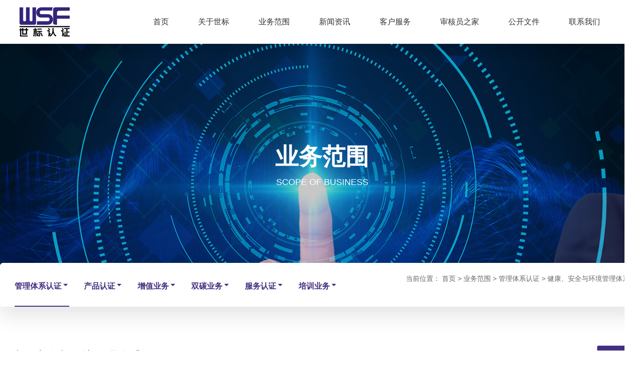

--- FILE ---
content_type: text/html; charset=utf-8
request_url: http://wsf.cn/?m=home&c=Lists&a=index&tid=146
body_size: 6689
content:
<!DOCTYPE html>
<html>
<head>
<meta charset="utf-8">
<meta name="viewport" content="width=device-width, initial-scale=1, maximum-scale=1, user-scalable=0"/>
<title>世界标准认证品牌机构_北京世标认证中心有限公司</title>
<meta name="description" content="世标认证创办于 1997 年，总部设在北京。经过 20 多年的发展壮大，已发展成为以管理体系认证、服务认证、产品认证业务为主、集培训、管理咨询、标准制定、标准化体系建立、检验检测、评价等其他综合业务为一体，具有“综中有专”的民营认证机构。" />
<meta name="keywords" content="世标认证,管理体系认证,服务认证,产品认证,培训业务,增值衍生业务" />
<link href="/favicon.ico" rel="shortcut icon" type="image/x-icon" />
<link href="/template/pc/skin/style/css.css" rel="stylesheet" media="screen" type="text/css" />
<link href="/template/pc/skin/style/remixicon.css" rel="stylesheet" media="screen" type="text/css" />
<link href="/template/pc/skin/style/jquery.fullPage.css" rel="stylesheet" media="screen" type="text/css" />
<link href="/template/pc/skin/style/swiper.min.css" rel="stylesheet" media="screen" type="text/css" />
<script language="javascript" type="text/javascript" src="/template/pc/skin/js/jquery.js"></script>
<script language="javascript" type="text/javascript" src="/template/pc/skin/js/swiper.min.js"></script>
<script language="javascript" type="text/javascript" src="/template/pc/skin/js/jquery.fullPage.js"></script>
<script language="javascript" type="text/javascript" src="/template/pc/skin/js/swiperTab.js"></script>
</head>
<body>

<div class="header clearfix">
	<div class="logo"><a href="http://www.wsf.cn"><img src="/uploads/allimg/20230216/1-230216154IH46.png" alt=""></a></div>
	<div class="menu">
    <ul>
		<li><a href="http://www.wsf.cn">首页</a></li>
					<li><a href="//wsf.cn/?m=home&amp;c=Lists&amp;a=index&amp;tid=68" >关于世标</a></li>
					<li><a href="//wsf.cn/?m=home&amp;c=Lists&amp;a=index&amp;tid=76" >业务范围</a></li>
					<li><a href="//wsf.cn/?m=home&amp;c=Lists&amp;a=index&amp;tid=84" >新闻资讯</a></li>
					<li><a href="//wsf.cn/?m=home&amp;c=Lists&amp;a=index&amp;tid=95" >客户服务</a></li>
					<li><a href="http://oa.wsf.cn"  target='_blank' >审核员之家</a></li>
					<li><a href="//wsf.cn/?m=home&amp;c=Lists&amp;a=index&amp;tid=127" >公开文件</a></li>
					<li><a href="//wsf.cn/?m=home&amp;c=Lists&amp;a=index&amp;tid=101" >联系我们</a></li>
		    </ul>
  </div>
  <div class="m_r_show"><img src="/template/pc/skin/images/m_nav_show.png"></div>
  <div class="m_menu_box">
            <div class="menu_head">
                <a href=""><img src="/uploads/allimg/20230216/1-230216154IH46.png" alt=""></a>
                <span class="close_nav"><img src="/template/pc/skin/images/m_nav_hide.png"></span>
            </div>
            <div class="m_menu_box">
        <div class="menu_head">
          <a href=""><img src="/template/pc/skin/images/colorlogo.png" alt=""></a>
          <span class="close_nav"><img src="/template/pc/skin/images/m_nav_hide.png"></span>
        </div>
        <div class="m_nav_box">
          <div class="hide_m_nav"></div>
          <ul class="m_nav_ul m_nav_d">

            <li><a href="http://www.wsf.cn">首页</a></li>
			         			<li class="m_nav_ul_p default_nav"><a class="parent_a" href="javascript:;">关于世标</a>
        				<div class="m_nav_div">
        					        						<div><a href="/?m=home&c=Lists&a=index&tid=68" >世标介绍</a></div>
        					        						<div><a href="/?m=home&c=Lists&a=index&tid=74" >管理团队</a></div>
        					        						<div><a href="/?m=home&c=Lists&a=index&tid=73" >发展历程</a></div>
        					        						<div><a href="/?m=home&c=Lists&a=index&tid=72" >企业文化</a></div>
        					        						<div><a href="/?m=home&c=Lists&a=index&tid=71" >组织架构</a></div>
        					        						<div><a href="/?m=home&c=Lists&a=index&tid=9" >公司荣誉</a></div>
        					        				</div>            
        			</li>
        		        			<li class="m_nav_ul_p default_nav"><a class="parent_a" href="javascript:;">业务范围</a>
        				<div class="m_nav_div">
        					        						<div><a href="//wsf.cn/?m=home&amp;c=Lists&amp;a=index&amp;tid=81" >管理体系认证</a></div>
        					        						<div><a href="//wsf.cn/?m=home&amp;c=Lists&amp;a=index&amp;tid=119" >产品认证</a></div>
        					        						<div><a href="//wsf.cn/?m=home&amp;c=Lists&amp;a=index&amp;tid=120" >增值业务</a></div>
        					        						<div><a href="//wsf.cn/?m=home&amp;c=Lists&amp;a=index&amp;tid=303" >双碳业务</a></div>
        					        						<div><a href="//wsf.cn/?m=home&amp;c=Lists&amp;a=index&amp;tid=82" >服务认证</a></div>
        					        						<div><a href="//wsf.cn/?m=home&amp;c=Lists&amp;a=index&amp;tid=121" >培训业务</a></div>
        					        				</div>            
        			</li>
        		        			<li class="m_nav_ul_p default_nav"><a class="parent_a" href="javascript:;">新闻资讯</a>
        				<div class="m_nav_div">
        					        						<div><a href="/?m=home&c=Lists&a=index&tid=84" >通知公告</a></div>
        					        						<div><a href="/?m=home&c=Lists&a=index&tid=85" >世标新闻</a></div>
        					        						<div><a href="/?m=home&c=Lists&a=index&tid=86" >最新培训</a></div>
        					        						<div><a href="/?m=home&c=Lists&a=index&tid=87" >认证百问百答</a></div>
        					        						<div><a href="/?m=home&c=Lists&a=index&tid=88" >大健康服务机构认证/达标名录</a></div>
        					        						<div><a href="/?m=home&c=Lists&a=index&tid=18" >保健协会自律和道德建设先进企业评价信息公示</a></div>
        					        						<div><a href="/?m=home&c=Lists&a=index&tid=27" >HACCP体系评价信息公示</a></div>
        					        				</div>            
        			</li>
        		        			<li class="m_nav_ul_p default_nav"><a class="parent_a" href="javascript:;">客户服务</a>
        				<div class="m_nav_div">
        					        						<div><a href="//wsf.cn/?m=plugins&amp;c=Certificate&amp;a=login" >证书查询</a></div>
        					        						<div><a href="/?m=home&c=Lists&a=index&tid=90" >认证申请</a></div>
        					        						<div><a href="/?m=home&c=Lists&a=index&tid=91" >培训申请</a></div>
        					        						<div><a href="/?m=home&c=Lists&a=index&tid=92" >客户监督</a></div>
        					        						<div><a href="/?m=home&c=Lists&a=index&tid=93" >审核员投诉</a></div>
        					        				</div>            
        			</li>
        		        			<li class="m_nav_ul_p default_nav"><a href="http://oa.wsf.cn"  target='_blank' >审核员之家</a></li>
        		        			<li class="m_nav_ul_p default_nav"><a class="parent_a" href="javascript:;">公开文件</a>
        				<div class="m_nav_div">
        					        						<div><a href="/?m=home&c=Lists&a=index&tid=127" >认证流程图</a></div>
        					        						<div><a href="/?m=home&c=Lists&a=index&tid=128" >认证收费标准</a></div>
        					        						<div><a href="/?m=home&c=Lists&a=index&tid=129" >公正性承诺</a></div>
        					        						<div><a href="/?m=home&c=Lists&a=index&tid=130" >认证业务范围</a></div>
        					        						<div><a href="/?m=home&c=Lists&a=index&tid=131" >资质及认可</a></div>
        					        						<div><a href="/?m=home&c=Lists&a=index&tid=132" >社会责任报告</a></div>
        					        						<div><a href="/?m=home&c=Lists&a=index&tid=133" >认证规则</a></div>
        					        						<div><a href="/?m=home&c=Lists&a=index&tid=134" >获证组织须知</a></div>
        					        						<div><a href="/?m=home&c=Lists&a=index&tid=3" >产品获证组织须知</a></div>
        					        						<div><a href="/?m=home&c=Lists&a=index&tid=290" >证书样本</a></div>
        					        						<div><a href="/?m=home&c=Lists&a=index&tid=40" >其它</a></div>
        					        				</div>            
        			</li>
        		        			<li class="m_nav_ul_p default_nav"><a class="parent_a" href="javascript:;">联系我们</a>
        				<div class="m_nav_div">
        					        						<div><a href="/?m=home&c=Lists&a=index&tid=101" >总部联系方式</a></div>
        					        						<div><a href="/?m=home&c=Lists&a=index&tid=103" >分公司联系方式</a></div>
        					        						<div><a href="/?m=home&c=Lists&a=index&tid=23" >加入我们</a></div>
        					        				</div>            
        			</li>
        		        			<li class="m_nav_ul_p default_nav"><a class="parent_a" href="javascript:;">快捷导航</a>
        				<div class="m_nav_div">
        					        						<div><a href="//wsf.cn/?m=home&amp;c=Lists&amp;a=index&amp;tid=98" >下载专区</a></div>
        					        						<div><a href="http://oa.wsf.cn"  target='_blank' >审核员之家</a></div>
        					        						<div><a href="//wsf.cn/?m=home&amp;c=Lists&amp;a=index&amp;tid=23" >加入我们</a></div>
        					        						<div><a href="//wsf.cn/?m=home&amp;c=Lists&amp;a=index&amp;tid=101" >联系我们</a></div>
        					        				</div>            
        			</li>
        		            </ul>
        </div>
      </div>
    </div>
</div>


<div class="detailbanner" style="background: url(/uploads/allimg/20240913/1-240913152031228.jpg) no-repeat center;">
  <div class="pagewidth">
    <h2>业务范围</h2>
    <p>SCOPE OF BUSINESS</p>
  </div>
</div>

<div class="detailmenu">
  <div class="pagewidth _clearfix">
	<ul class="pc-ny-nav">
	      <li class="down down1"><a href="//wsf.cn/?m=home&amp;c=Lists&amp;a=index&amp;tid=81">管理体系认证<i class="ri-arrow-down-s-fill"></i></a>
	          <div class="sub">
			            <div class="item"><a href="/?m=home&c=Lists&a=index&tid=81">质量管理体系</a></div>
			            <div class="item"><a href="/?m=home&c=Lists&a=index&tid=83">环境管理体系</a></div>
			            <div class="item"><a href="/?m=home&c=Lists&a=index&tid=118">职业健康安全管理体系</a></div>
			            <div class="item"><a href="/?m=home&c=Lists&a=index&tid=139">食品安全管理体系</a></div>
			            <div class="item"><a href="/?m=home&c=Lists&a=index&tid=140">危害分析与关键控制点体系</a></div>
			            <div class="item"><a href="/?m=home&c=Lists&a=index&tid=141">能源管理体系</a></div>
			            <div class="item"><a href="/?m=home&c=Lists&a=index&tid=142">医疗器械质量管理体系</a></div>
			            <div class="item"><a href="/?m=home&c=Lists&a=index&tid=143">工程建设施工企业质量管理体系</a></div>
			            <div class="item"><a href="/?m=home&c=Lists&a=index&tid=144">信息技术服务管理体系</a></div>
			            <div class="item"><a href="/?m=home&c=Lists&a=index&tid=145">信息安全管理体系</a></div>
			            <div class="item"><a href="/?m=home&c=Lists&a=index&tid=146">健康、安全与环境管理体系</a></div>
			            <div class="item"><a href="/?m=home&c=Lists&a=index&tid=148">资产管理体系</a></div>
			            <div class="item"><a href="/?m=home&c=Lists&a=index&tid=149">企业诚信管理体系</a></div>
			            <div class="item"><a href="/?m=home&c=Lists&a=index&tid=153">反贿赂管理体系</a></div>
			            <div class="item"><a href="/?m=home&c=Lists&a=index&tid=154">业务连续性管理体系</a></div>
			            <div class="item"><a href="/?m=home&c=Lists&a=index&tid=155">知识产权管理体系</a></div>
			            <div class="item"><a href="/?m=home&c=Lists&a=index&tid=156">社会责任管理体系</a></div>
			            <div class="item"><a href="/?m=home&c=Lists&a=index&tid=157">合规管理体系</a></div>
			            <div class="item"><a href="/?m=home&c=Lists&a=index&tid=158">隐私信息安全管理体系</a></div>
			            <div class="item"><a href="/?m=home&c=Lists&a=index&tid=159">云服务信息安全管理体系</a></div>
			            <div class="item"><a href="/?m=home&c=Lists&a=index&tid=160">公有云保护个人可识别信息</a></div>
			            <div class="item"><a href="/?m=home&c=Lists&a=index&tid=162">个人可识别信息安全保护管理体系</a></div>
			            <div class="item"><a href="/?m=home&c=Lists&a=index&tid=163">隐私框架管理体系</a></div>
			            <div class="item"><a href="/?m=home&c=Lists&a=index&tid=164">隐私结构框架管理体系</a></div>
			            <div class="item"><a href="/?m=home&c=Lists&a=index&tid=165">数据治理管理体系</a></div>
			            <div class="item"><a href="/?m=home&c=Lists&a=index&tid=313">企业信用管理体系</a></div>
			            <div class="item"><a href="/?m=home&c=Lists&a=index&tid=315">个人数据信息保护管理体系</a></div>
			            <div class="item"><a href="/?m=home&c=Lists&a=index&tid=309">供应链安全管理体系</a></div>
			            <div class="item"><a href="/?m=home&c=Lists&a=index&tid=316">商业秘密载体销毁管理体系</a></div>
			            <div class="item"><a href="/?m=home&c=Lists&a=index&tid=308">测量管理体系认证</a></div>
			            <div class="item"><a href="/?m=home&c=Lists&a=index&tid=317">风险管理体系</a></div>
			            <div class="item"><a href="/?m=home&c=Lists&a=index&tid=318">顾客投诉管理体系</a></div>
			            <div class="item"><a href="/?m=home&c=Lists&a=index&tid=319">培训管理体系</a></div>
			            <div class="item"><a href="/?m=home&c=Lists&a=index&tid=323">体重管理诚信体系</a></div>
			            <div class="item"><a href="/?m=home&c=Lists&a=index&tid=11">安全生产标准化管理体系（WSS）</a></div>
			            <div class="item"><a href="/?m=home&c=Lists&a=index&tid=13">绿色供应链管理分级认证、绿色供应链管理体系</a></div>
			            <div class="item"><a href="/?m=home&c=Lists&a=index&tid=15">企业标准化等级认证项目</a></div>
			            <div class="item"><a href="/?m=home&c=Lists&a=index&tid=19">网络安全管理体系</a></div>
			            <div class="item"><a href="/?m=home&c=Lists&a=index&tid=22">创新管理体系认证项目</a></div>
			            <div class="item"><a href="/?m=home&c=Lists&a=index&tid=24">健康信息安全管理体系认证项目</a></div>
			            <div class="item"><a href="/?m=home&c=Lists&a=index&tid=25">数据安全相关管理体系认证项目</a></div>
			            <div class="item"><a href="/?m=home&c=Lists&a=index&tid=26">履约能力管理体系认证项目</a></div>
			            <div class="item"><a href="/?m=home&c=Lists&a=index&tid=28">应急预案管理能力评价体系</a></div>
			            <div class="item"><a href="/?m=home&c=Lists&a=index&tid=37">气象企业品牌认证</a></div>
			            <div class="item"><a href="/?m=home&c=Lists&a=index&tid=39">标准化管理体系</a></div>
			            <div class="item"><a href="/?m=home&c=Lists&a=index&tid=150">质量管理体系保健器械经销服务</a></div>
			            <div class="item"><a href="/?m=home&c=Lists&a=index&tid=151">RB/T 162—2017 质量管理体系集中空调通风系统</a></div>
			            <div class="item"><a href="/?m=home&c=Lists&a=index&tid=311">（国标）社会责任管理体系认证项目介绍</a></div>
			            <div class="item"><a href="/?m=home&c=Lists&a=index&tid=312">微型消防站分级评价标准介绍</a></div>
			        </div>
             </li>
	      <li class="down "><a href="//wsf.cn/?m=home&amp;c=Lists&amp;a=index&amp;tid=119">产品认证<i class="ri-arrow-down-s-fill"></i></a>
	          <div class="sub">
			            <div class="item"><a href="/?m=home&c=Lists&a=index&tid=119">中国绿色产品认证</a></div>
			            <div class="item"><a href="/?m=home&c=Lists&a=index&tid=211">快递包装绿色产品认证</a></div>
			            <div class="item"><a href="/?m=home&c=Lists&a=index&tid=212">绿色建材分级产品认证</a></div>
			            <div class="item"><a href="/?m=home&c=Lists&a=index&tid=320">工业品产品质量认证</a></div>
			            <div class="item"><a href="/?m=home&c=Lists&a=index&tid=217">低碳产品认证</a></div>
			            <div class="item"><a href="/?m=home&c=Lists&a=index&tid=218">有机产品认证</a></div>
			            <div class="item"><a href="/?m=home&c=Lists&a=index&tid=223">绿色肥料产品认证</a></div>
			            <div class="item"><a href="/?m=home&c=Lists&a=index&tid=206">功能纺织品产品认证</a></div>
			            <div class="item"><a href="/?m=home&c=Lists&a=index&tid=209">消费后再生塑料（PCR）可追溯认证</a></div>
			            <div class="item"><a href="/?m=home&c=Lists&a=index&tid=225">保健用品产品认证</a></div>
			            <div class="item"><a href="/?m=home&c=Lists&a=index&tid=197">中国森林认证</a></div>
			            <div class="item"><a href="/?m=home&c=Lists&a=index&tid=198">国推良好农业规范（GAP）认证</a></div>
			            <div class="item"><a href="/?m=home&c=Lists&a=index&tid=36">食药同源产品质量认证</a></div>
			        </div>
             </li>
	      <li class="down "><a href="//wsf.cn/?m=home&amp;c=Lists&amp;a=index&amp;tid=120">增值业务<i class="ri-arrow-down-s-fill"></i></a>
	          <div class="sub">
			            <div class="item"><a href="/?m=home&c=Lists&a=index&tid=237">绿色工厂、绿色园区第三方评价、绿色供应链</a></div>
			            <div class="item"><a href="/?m=home&c=Lists&a=index&tid=239">企业标准化体系建设</a></div>
			            <div class="item"><a href="/?m=home&c=Lists&a=index&tid=245">健康管理机构达标评审</a></div>
			            <div class="item"><a href="/?m=home&c=Lists&a=index&tid=321">创新与知识产权管理能力分级评价</a></div>
			            <div class="item"><a href="/?m=home&c=Lists&a=index&tid=38">中式疗愈健康管理达标评审项目介绍</a></div>
			            <div class="item"><a href="/?m=home&c=Lists&a=index&tid=42">安全生产标准化管理体系评价项目介绍</a></div>
			        </div>
             </li>
	      <li class="down "><a href="//wsf.cn/?m=home&amp;c=Lists&amp;a=index&amp;tid=303">双碳业务<i class="ri-arrow-down-s-fill"></i></a>
	          <div class="sub">
			            <div class="item"><a href="/?m=home&c=Lists&a=index&tid=303">碳足迹</a></div>
			            <div class="item"><a href="/?m=home&c=Lists&a=index&tid=304">碳中和</a></div>
			            <div class="item"><a href="/?m=home&c=Lists&a=index&tid=307">碳排放管理体系认证</a></div>
			            <div class="item"><a href="/?m=home&c=Lists&a=index&tid=322">碳管理体系认证</a></div>
			            <div class="item"><a href="/?m=home&c=Lists&a=index&tid=12">零碳工厂评价</a></div>
			            <div class="item"><a href="/?m=home&c=Lists&a=index&tid=21">温室气体排放核查</a></div>
			        </div>
             </li>
	      <li class="down "><a href="//wsf.cn/?m=home&amp;c=Lists&amp;a=index&amp;tid=82">服务认证<i class="ri-arrow-down-s-fill"></i></a>
	          <div class="sub">
			            <div class="item"><a href="/?m=home&c=Lists&a=index&tid=82">售后服务认证</a></div>
			            <div class="item"><a href="/?m=home&c=Lists&a=index&tid=169">良好售后服务认证</a></div>
			            <div class="item"><a href="/?m=home&c=Lists&a=index&tid=170">批发 / 零售服务认证</a></div>
			            <div class="item"><a href="/?m=home&c=Lists&a=index&tid=171">保健用品经销服务认证</a></div>
			            <div class="item"><a href="/?m=home&c=Lists&a=index&tid=175">产后母婴护理服务认证</a></div>
			            <div class="item"><a href="/?m=home&c=Lists&a=index&tid=178">物业服务认证</a></div>
			            <div class="item"><a href="/?m=home&c=Lists&a=index&tid=186">体重控制保健服务认证</a></div>
			            <div class="item"><a href="/?m=home&c=Lists&a=index&tid=187">养老机构服务认证</a></div>
			            <div class="item"><a href="/?m=home&c=Lists&a=index&tid=189">汽车维修服务认证</a></div>
			            <div class="item"><a href="/?m=home&c=Lists&a=index&tid=190">调理保健服务认证</a></div>
			            <div class="item"><a href="/?m=home&c=Lists&a=index&tid=191">品牌管理服务认证</a></div>
			            <div class="item"><a href="/?m=home&c=Lists&a=index&tid=32">痘肌护理服务分级认证</a></div>
			            <div class="item"><a href="/?m=home&c=Lists&a=index&tid=6">清洁服务认证</a></div>
			            <div class="item"><a href="/?m=home&c=Lists&a=index&tid=16">生活垃圾分类服务认证</a></div>
			            <div class="item"><a href="/?m=home&c=Lists&a=index&tid=172">旅游自然景区服务认证</a></div>
			            <div class="item"><a href="/?m=home&c=Lists&a=index&tid=173">美容美体服务认证</a></div>
			            <div class="item"><a href="/?m=home&c=Lists&a=index&tid=174">建筑工程施工服务认证</a></div>
			            <div class="item"><a href="/?m=home&c=Lists&a=index&tid=177">生殖健康咨询服务认证</a></div>
			            <div class="item"><a href="/?m=home&c=Lists&a=index&tid=181">食堂餐饮服务认证</a></div>
			            <div class="item"><a href="/?m=home&c=Lists&a=index&tid=182">餐厅餐饮服务认证</a></div>
			            <div class="item"><a href="/?m=home&c=Lists&a=index&tid=183">酒店住宿服务认证</a></div>
			            <div class="item"><a href="/?m=home&c=Lists&a=index&tid=184">停车服务认证</a></div>
			            <div class="item"><a href="/?m=home&c=Lists&a=index&tid=185">保安服务认证</a></div>
			        </div>
             </li>
	      <li class="down "><a href="//wsf.cn/?m=home&amp;c=Lists&amp;a=index&amp;tid=121">培训业务<i class="ri-arrow-down-s-fill"></i></a>
	          <div class="sub">
			            <div class="item"><a href="/?m=home&c=Lists&a=index&tid=121">CCAA审核员继续教育线上培训</a></div>
			            <div class="item"><a href="/?m=home&c=Lists&a=index&tid=41">温室气体管理师培训</a></div>
			            <div class="item"><a href="/?m=home&c=Lists&a=index&tid=248">管理体系认证注册审核员考前辅导与培训</a></div>
			            <div class="item"><a href="/?m=home&c=Lists&a=index&tid=249">管理体系提升培训</a></div>
			            <div class="item"><a href="/?m=home&c=Lists&a=index&tid=250">管理工具类培训</a></div>
			            <div class="item"><a href="/?m=home&c=Lists&a=index&tid=251">双碳领域专题培训</a></div>
			            <div class="item"><a href="/?m=home&c=Lists&a=index&tid=252">大健康领域公开课培训</a></div>
			            <div class="item"><a href="/?m=home&c=Lists&a=index&tid=256">其他定制培训服务</a></div>
			        </div>
             </li>
		
    </ul>
    <div class="wap-nav">
        <div class="left_nav2">
            <dl class="list_dl">
                                <dt class="list_dt clearfix">
					<a href="//wsf.cn/?m=home&amp;c=Lists&amp;a=index&amp;tid=81">
					    管理体系认证					    <i class="ri-arrow-down-s-fill"></i>					</a>
				</dt>
								<dd class="list_dd list_dd_1">
					<ul>
												<li class="list_li">
							<a href="/?m=home&c=Lists&a=index&tid=81">质量管理体系</a>
						</li>
												<li class="list_li">
							<a href="/?m=home&c=Lists&a=index&tid=83">环境管理体系</a>
						</li>
												<li class="list_li">
							<a href="/?m=home&c=Lists&a=index&tid=118">职业健康安全管理体系</a>
						</li>
												<li class="list_li">
							<a href="/?m=home&c=Lists&a=index&tid=139">食品安全管理体系</a>
						</li>
												<li class="list_li">
							<a href="/?m=home&c=Lists&a=index&tid=140">危害分析与关键控制点体系</a>
						</li>
												<li class="list_li">
							<a href="/?m=home&c=Lists&a=index&tid=141">能源管理体系</a>
						</li>
												<li class="list_li">
							<a href="/?m=home&c=Lists&a=index&tid=142">医疗器械质量管理体系</a>
						</li>
												<li class="list_li">
							<a href="/?m=home&c=Lists&a=index&tid=143">工程建设施工企业质量管理体系</a>
						</li>
												<li class="list_li">
							<a href="/?m=home&c=Lists&a=index&tid=144">信息技术服务管理体系</a>
						</li>
												<li class="list_li">
							<a href="/?m=home&c=Lists&a=index&tid=145">信息安全管理体系</a>
						</li>
												<li class="list_li">
							<a href="/?m=home&c=Lists&a=index&tid=146">健康、安全与环境管理体系</a>
						</li>
												<li class="list_li">
							<a href="/?m=home&c=Lists&a=index&tid=148">资产管理体系</a>
						</li>
												<li class="list_li">
							<a href="/?m=home&c=Lists&a=index&tid=149">企业诚信管理体系</a>
						</li>
												<li class="list_li">
							<a href="/?m=home&c=Lists&a=index&tid=153">反贿赂管理体系</a>
						</li>
												<li class="list_li">
							<a href="/?m=home&c=Lists&a=index&tid=154">业务连续性管理体系</a>
						</li>
												<li class="list_li">
							<a href="/?m=home&c=Lists&a=index&tid=155">知识产权管理体系</a>
						</li>
												<li class="list_li">
							<a href="/?m=home&c=Lists&a=index&tid=156">社会责任管理体系</a>
						</li>
												<li class="list_li">
							<a href="/?m=home&c=Lists&a=index&tid=157">合规管理体系</a>
						</li>
												<li class="list_li">
							<a href="/?m=home&c=Lists&a=index&tid=158">隐私信息安全管理体系</a>
						</li>
												<li class="list_li">
							<a href="/?m=home&c=Lists&a=index&tid=159">云服务信息安全管理体系</a>
						</li>
												<li class="list_li">
							<a href="/?m=home&c=Lists&a=index&tid=160">公有云保护个人可识别信息</a>
						</li>
												<li class="list_li">
							<a href="/?m=home&c=Lists&a=index&tid=162">个人可识别信息安全保护管理体系</a>
						</li>
												<li class="list_li">
							<a href="/?m=home&c=Lists&a=index&tid=163">隐私框架管理体系</a>
						</li>
												<li class="list_li">
							<a href="/?m=home&c=Lists&a=index&tid=164">隐私结构框架管理体系</a>
						</li>
												<li class="list_li">
							<a href="/?m=home&c=Lists&a=index&tid=165">数据治理管理体系</a>
						</li>
												<li class="list_li">
							<a href="/?m=home&c=Lists&a=index&tid=313">企业信用管理体系</a>
						</li>
												<li class="list_li">
							<a href="/?m=home&c=Lists&a=index&tid=315">个人数据信息保护管理体系</a>
						</li>
												<li class="list_li">
							<a href="/?m=home&c=Lists&a=index&tid=309">供应链安全管理体系</a>
						</li>
												<li class="list_li">
							<a href="/?m=home&c=Lists&a=index&tid=316">商业秘密载体销毁管理体系</a>
						</li>
												<li class="list_li">
							<a href="/?m=home&c=Lists&a=index&tid=308">测量管理体系认证</a>
						</li>
												<li class="list_li">
							<a href="/?m=home&c=Lists&a=index&tid=317">风险管理体系</a>
						</li>
												<li class="list_li">
							<a href="/?m=home&c=Lists&a=index&tid=318">顾客投诉管理体系</a>
						</li>
												<li class="list_li">
							<a href="/?m=home&c=Lists&a=index&tid=319">培训管理体系</a>
						</li>
												<li class="list_li">
							<a href="/?m=home&c=Lists&a=index&tid=323">体重管理诚信体系</a>
						</li>
												<li class="list_li">
							<a href="/?m=home&c=Lists&a=index&tid=11">安全生产标准化管理体系（WSS）</a>
						</li>
												<li class="list_li">
							<a href="/?m=home&c=Lists&a=index&tid=13">绿色供应链管理分级认证、绿色供应链管理体系</a>
						</li>
												<li class="list_li">
							<a href="/?m=home&c=Lists&a=index&tid=15">企业标准化等级认证项目</a>
						</li>
												<li class="list_li">
							<a href="/?m=home&c=Lists&a=index&tid=19">网络安全管理体系</a>
						</li>
												<li class="list_li">
							<a href="/?m=home&c=Lists&a=index&tid=22">创新管理体系认证项目</a>
						</li>
												<li class="list_li">
							<a href="/?m=home&c=Lists&a=index&tid=24">健康信息安全管理体系认证项目</a>
						</li>
												<li class="list_li">
							<a href="/?m=home&c=Lists&a=index&tid=25">数据安全相关管理体系认证项目</a>
						</li>
												<li class="list_li">
							<a href="/?m=home&c=Lists&a=index&tid=26">履约能力管理体系认证项目</a>
						</li>
												<li class="list_li">
							<a href="/?m=home&c=Lists&a=index&tid=28">应急预案管理能力评价体系</a>
						</li>
												<li class="list_li">
							<a href="/?m=home&c=Lists&a=index&tid=37">气象企业品牌认证</a>
						</li>
												<li class="list_li">
							<a href="/?m=home&c=Lists&a=index&tid=39">标准化管理体系</a>
						</li>
												<li class="list_li">
							<a href="/?m=home&c=Lists&a=index&tid=150">质量管理体系保健器械经销服务</a>
						</li>
												<li class="list_li">
							<a href="/?m=home&c=Lists&a=index&tid=151">RB/T 162—2017 质量管理体系集中空调通风系统</a>
						</li>
												<li class="list_li">
							<a href="/?m=home&c=Lists&a=index&tid=311">（国标）社会责任管理体系认证项目介绍</a>
						</li>
												<li class="list_li">
							<a href="/?m=home&c=Lists&a=index&tid=312">微型消防站分级评价标准介绍</a>
						</li>
											</ul>
				</dd>
				                <dt class="list_dt clearfix">
					<a href="//wsf.cn/?m=home&amp;c=Lists&amp;a=index&amp;tid=119">
					    产品认证					    <i class="ri-arrow-down-s-fill"></i>					</a>
				</dt>
								<dd class="list_dd list_dd_2">
					<ul>
												<li class="list_li">
							<a href="/?m=home&c=Lists&a=index&tid=119">中国绿色产品认证</a>
						</li>
												<li class="list_li">
							<a href="/?m=home&c=Lists&a=index&tid=211">快递包装绿色产品认证</a>
						</li>
												<li class="list_li">
							<a href="/?m=home&c=Lists&a=index&tid=212">绿色建材分级产品认证</a>
						</li>
												<li class="list_li">
							<a href="/?m=home&c=Lists&a=index&tid=320">工业品产品质量认证</a>
						</li>
												<li class="list_li">
							<a href="/?m=home&c=Lists&a=index&tid=217">低碳产品认证</a>
						</li>
												<li class="list_li">
							<a href="/?m=home&c=Lists&a=index&tid=218">有机产品认证</a>
						</li>
												<li class="list_li">
							<a href="/?m=home&c=Lists&a=index&tid=223">绿色肥料产品认证</a>
						</li>
												<li class="list_li">
							<a href="/?m=home&c=Lists&a=index&tid=206">功能纺织品产品认证</a>
						</li>
												<li class="list_li">
							<a href="/?m=home&c=Lists&a=index&tid=209">消费后再生塑料（PCR）可追溯认证</a>
						</li>
												<li class="list_li">
							<a href="/?m=home&c=Lists&a=index&tid=225">保健用品产品认证</a>
						</li>
												<li class="list_li">
							<a href="/?m=home&c=Lists&a=index&tid=197">中国森林认证</a>
						</li>
												<li class="list_li">
							<a href="/?m=home&c=Lists&a=index&tid=198">国推良好农业规范（GAP）认证</a>
						</li>
												<li class="list_li">
							<a href="/?m=home&c=Lists&a=index&tid=36">食药同源产品质量认证</a>
						</li>
											</ul>
				</dd>
				                <dt class="list_dt clearfix">
					<a href="//wsf.cn/?m=home&amp;c=Lists&amp;a=index&amp;tid=120">
					    增值业务					    <i class="ri-arrow-down-s-fill"></i>					</a>
				</dt>
								<dd class="list_dd list_dd_3">
					<ul>
												<li class="list_li">
							<a href="/?m=home&c=Lists&a=index&tid=237">绿色工厂、绿色园区第三方评价、绿色供应链</a>
						</li>
												<li class="list_li">
							<a href="/?m=home&c=Lists&a=index&tid=239">企业标准化体系建设</a>
						</li>
												<li class="list_li">
							<a href="/?m=home&c=Lists&a=index&tid=245">健康管理机构达标评审</a>
						</li>
												<li class="list_li">
							<a href="/?m=home&c=Lists&a=index&tid=321">创新与知识产权管理能力分级评价</a>
						</li>
												<li class="list_li">
							<a href="/?m=home&c=Lists&a=index&tid=38">中式疗愈健康管理达标评审项目介绍</a>
						</li>
												<li class="list_li">
							<a href="/?m=home&c=Lists&a=index&tid=42">安全生产标准化管理体系评价项目介绍</a>
						</li>
											</ul>
				</dd>
				                <dt class="list_dt clearfix">
					<a href="//wsf.cn/?m=home&amp;c=Lists&amp;a=index&amp;tid=303">
					    双碳业务					    <i class="ri-arrow-down-s-fill"></i>					</a>
				</dt>
								<dd class="list_dd list_dd_4">
					<ul>
												<li class="list_li">
							<a href="/?m=home&c=Lists&a=index&tid=303">碳足迹</a>
						</li>
												<li class="list_li">
							<a href="/?m=home&c=Lists&a=index&tid=304">碳中和</a>
						</li>
												<li class="list_li">
							<a href="/?m=home&c=Lists&a=index&tid=307">碳排放管理体系认证</a>
						</li>
												<li class="list_li">
							<a href="/?m=home&c=Lists&a=index&tid=322">碳管理体系认证</a>
						</li>
												<li class="list_li">
							<a href="/?m=home&c=Lists&a=index&tid=12">零碳工厂评价</a>
						</li>
												<li class="list_li">
							<a href="/?m=home&c=Lists&a=index&tid=21">温室气体排放核查</a>
						</li>
											</ul>
				</dd>
				                <dt class="list_dt clearfix">
					<a href="//wsf.cn/?m=home&amp;c=Lists&amp;a=index&amp;tid=82">
					    服务认证					    <i class="ri-arrow-down-s-fill"></i>					</a>
				</dt>
								<dd class="list_dd list_dd_5">
					<ul>
												<li class="list_li">
							<a href="/?m=home&c=Lists&a=index&tid=82">售后服务认证</a>
						</li>
												<li class="list_li">
							<a href="/?m=home&c=Lists&a=index&tid=169">良好售后服务认证</a>
						</li>
												<li class="list_li">
							<a href="/?m=home&c=Lists&a=index&tid=170">批发 / 零售服务认证</a>
						</li>
												<li class="list_li">
							<a href="/?m=home&c=Lists&a=index&tid=171">保健用品经销服务认证</a>
						</li>
												<li class="list_li">
							<a href="/?m=home&c=Lists&a=index&tid=175">产后母婴护理服务认证</a>
						</li>
												<li class="list_li">
							<a href="/?m=home&c=Lists&a=index&tid=178">物业服务认证</a>
						</li>
												<li class="list_li">
							<a href="/?m=home&c=Lists&a=index&tid=186">体重控制保健服务认证</a>
						</li>
												<li class="list_li">
							<a href="/?m=home&c=Lists&a=index&tid=187">养老机构服务认证</a>
						</li>
												<li class="list_li">
							<a href="/?m=home&c=Lists&a=index&tid=189">汽车维修服务认证</a>
						</li>
												<li class="list_li">
							<a href="/?m=home&c=Lists&a=index&tid=190">调理保健服务认证</a>
						</li>
												<li class="list_li">
							<a href="/?m=home&c=Lists&a=index&tid=191">品牌管理服务认证</a>
						</li>
												<li class="list_li">
							<a href="/?m=home&c=Lists&a=index&tid=32">痘肌护理服务分级认证</a>
						</li>
												<li class="list_li">
							<a href="/?m=home&c=Lists&a=index&tid=6">清洁服务认证</a>
						</li>
												<li class="list_li">
							<a href="/?m=home&c=Lists&a=index&tid=16">生活垃圾分类服务认证</a>
						</li>
												<li class="list_li">
							<a href="/?m=home&c=Lists&a=index&tid=172">旅游自然景区服务认证</a>
						</li>
												<li class="list_li">
							<a href="/?m=home&c=Lists&a=index&tid=173">美容美体服务认证</a>
						</li>
												<li class="list_li">
							<a href="/?m=home&c=Lists&a=index&tid=174">建筑工程施工服务认证</a>
						</li>
												<li class="list_li">
							<a href="/?m=home&c=Lists&a=index&tid=177">生殖健康咨询服务认证</a>
						</li>
												<li class="list_li">
							<a href="/?m=home&c=Lists&a=index&tid=181">食堂餐饮服务认证</a>
						</li>
												<li class="list_li">
							<a href="/?m=home&c=Lists&a=index&tid=182">餐厅餐饮服务认证</a>
						</li>
												<li class="list_li">
							<a href="/?m=home&c=Lists&a=index&tid=183">酒店住宿服务认证</a>
						</li>
												<li class="list_li">
							<a href="/?m=home&c=Lists&a=index&tid=184">停车服务认证</a>
						</li>
												<li class="list_li">
							<a href="/?m=home&c=Lists&a=index&tid=185">保安服务认证</a>
						</li>
											</ul>
				</dd>
				                <dt class="list_dt clearfix">
					<a href="//wsf.cn/?m=home&amp;c=Lists&amp;a=index&amp;tid=121">
					    培训业务					    <i class="ri-arrow-down-s-fill"></i>					</a>
				</dt>
								<dd class="list_dd list_dd_6">
					<ul>
												<li class="list_li">
							<a href="/?m=home&c=Lists&a=index&tid=121">CCAA审核员继续教育线上培训</a>
						</li>
												<li class="list_li">
							<a href="/?m=home&c=Lists&a=index&tid=41">温室气体管理师培训</a>
						</li>
												<li class="list_li">
							<a href="/?m=home&c=Lists&a=index&tid=248">管理体系认证注册审核员考前辅导与培训</a>
						</li>
												<li class="list_li">
							<a href="/?m=home&c=Lists&a=index&tid=249">管理体系提升培训</a>
						</li>
												<li class="list_li">
							<a href="/?m=home&c=Lists&a=index&tid=250">管理工具类培训</a>
						</li>
												<li class="list_li">
							<a href="/?m=home&c=Lists&a=index&tid=251">双碳领域专题培训</a>
						</li>
												<li class="list_li">
							<a href="/?m=home&c=Lists&a=index&tid=252">大健康领域公开课培训</a>
						</li>
												<li class="list_li">
							<a href="/?m=home&c=Lists&a=index&tid=256">其他定制培训服务</a>
						</li>
											</ul>
				</dd>
					
			</dl>
		</div>
		<script>
			$(".list_dt").on("click", function(event) {
			    event.preventDefault();
				$('.list_dd').stop();
				$(this).siblings("dt").removeAttr("id");
				if ($(this).attr("id") == "open") {
					$(this).removeAttr("id").siblings("dd").slideUp();
				} else {
					$(this).attr("id", "open").next().slideDown().siblings("dd").slideUp();
				}
			});
		</script>
    </div>
    <span>当前位置： <a href='/' class=''>首页</a> &gt; <a href='/?m=home&amp;c=Lists&amp;a=index&amp;tid=76' class=''>业务范围</a> &gt; <a href='/?m=home&amp;c=Lists&amp;a=index&amp;tid=81' class=''>管理体系认证</a> &gt; <a href='/?m=home&c=Lists&a=index&tid=146'>健康、安全与环境管理体系</a></span>  
  </div>
</div>


<script language="javascript" type="text/javascript" src="/template/pc/skin/js/jquery.waypoints.min.js"></script>
<script language="javascript" type="text/javascript" src="/template/pc/skin/js/jquery.countup.min.js"></script>

<div class="business detailpadding">
  <div class="pagewidth">
      <div class="title">
        <a href="/?m=home&c=Lists&a=index&tid=90">立即申请</a>
        健康、安全与环境管理体系      </div>
      <div class="html">
		<p style="text-align:center"><img src="/uploads/allimg/20241009/1-241009163426218.jpg" title="11.健康、安全与环境管理体系_01.jpg" alt="11.健康、安全与环境管理体系_01.jpg" width="1000" height="1884" border="0" vspace="0" style="max-width:100%!important;height:auto!important;width: 1000px; height: 1884px;"/></p>	
        
      </div>
      <div class="back"><a href="/?m=home&c=Lists&a=index&tid=90">立即申请</a></div>
  </div>  
</div>

<div class="footer">
    <div class="menu ">
                    <div class="item">
                  <h3>关于世标</h3>
                  <ul>
                                            <li><a href="/?m=home&c=Lists&a=index&tid=68" >世标介绍</a></li>
                                            <li><a href="/?m=home&c=Lists&a=index&tid=74" >管理团队</a></li>
                                            <li><a href="/?m=home&c=Lists&a=index&tid=73" >发展历程</a></li>
                                            <li><a href="/?m=home&c=Lists&a=index&tid=72" >企业文化</a></li>
                                            <li><a href="/?m=home&c=Lists&a=index&tid=71" >组织架构</a></li>
                                            <li><a href="/?m=home&c=Lists&a=index&tid=9" >公司荣誉</a></li>
                                        </ul>
                </div>
                              <div class="item">
                  <h3>业务范围</h3>
                  <ul>
                                            <li><a href="//wsf.cn/?m=home&amp;c=Lists&amp;a=index&amp;tid=81" >管理体系认证</a></li>
                                            <li><a href="//wsf.cn/?m=home&amp;c=Lists&amp;a=index&amp;tid=119" >产品认证</a></li>
                                            <li><a href="//wsf.cn/?m=home&amp;c=Lists&amp;a=index&amp;tid=120" >增值业务</a></li>
                                            <li><a href="//wsf.cn/?m=home&amp;c=Lists&amp;a=index&amp;tid=303" >双碳业务</a></li>
                                            <li><a href="//wsf.cn/?m=home&amp;c=Lists&amp;a=index&amp;tid=82" >服务认证</a></li>
                                            <li><a href="//wsf.cn/?m=home&amp;c=Lists&amp;a=index&amp;tid=121" >培训业务</a></li>
                                        </ul>
                </div>
                              <div class="item">
                  <h3>新闻资讯</h3>
                  <ul>
                                            <li><a href="/?m=home&c=Lists&a=index&tid=84" >通知公告</a></li>
                                            <li><a href="/?m=home&c=Lists&a=index&tid=85" >世标新闻</a></li>
                                            <li><a href="/?m=home&c=Lists&a=index&tid=86" >最新培训</a></li>
                                            <li><a href="/?m=home&c=Lists&a=index&tid=87" >认证百问百答</a></li>
                                            <li><a href="/?m=home&c=Lists&a=index&tid=88" >大健康服务机构认证/达标名录</a></li>
                                            <li><a href="/?m=home&c=Lists&a=index&tid=18" >保健协会自律和道德建设先进企业评价信息公示</a></li>
                                            <li><a href="/?m=home&c=Lists&a=index&tid=27" >HACCP体系评价信息公示</a></li>
                                        </ul>
                </div>
                              <div class="item">
                  <h3>客户服务</h3>
                  <ul>
                                            <li><a href="//wsf.cn/?m=plugins&amp;c=Certificate&amp;a=login" >证书查询</a></li>
                                            <li><a href="/?m=home&c=Lists&a=index&tid=90" >认证申请</a></li>
                                            <li><a href="/?m=home&c=Lists&a=index&tid=91" >培训申请</a></li>
                                            <li><a href="/?m=home&c=Lists&a=index&tid=92" >客户监督</a></li>
                                            <li><a href="/?m=home&c=Lists&a=index&tid=93" >审核员投诉</a></li>
                                        </ul>
                </div>
                              <div class="item">
                  <h3>公开文件</h3>
                  <ul>
                                            <li><a href="/?m=home&c=Lists&a=index&tid=127" >认证流程图</a></li>
                                            <li><a href="/?m=home&c=Lists&a=index&tid=128" >认证收费标准</a></li>
                                            <li><a href="/?m=home&c=Lists&a=index&tid=129" >公正性承诺</a></li>
                                            <li><a href="/?m=home&c=Lists&a=index&tid=130" >认证业务范围</a></li>
                                            <li><a href="/?m=home&c=Lists&a=index&tid=131" >资质及认可</a></li>
                                            <li><a href="/?m=home&c=Lists&a=index&tid=132" >社会责任报告</a></li>
                                            <li><a href="/?m=home&c=Lists&a=index&tid=133" >认证规则</a></li>
                                            <li><a href="/?m=home&c=Lists&a=index&tid=134" >获证组织须知</a></li>
                                            <li><a href="/?m=home&c=Lists&a=index&tid=3" >产品获证组织须知</a></li>
                                            <li><a href="/?m=home&c=Lists&a=index&tid=290" >证书样本</a></li>
                                            <li><a href="/?m=home&c=Lists&a=index&tid=40" >其它</a></li>
                                        </ul>
                </div>
                              <div class="item">
                  <h3>快捷导航</h3>
                  <ul>
                                            <li><a href="//wsf.cn/?m=home&amp;c=Lists&amp;a=index&amp;tid=98" >下载专区</a></li>
                                            <li><a href="http://oa.wsf.cn"  target='_blank' >审核员之家</a></li>
                                            <li><a href="//wsf.cn/?m=home&amp;c=Lists&amp;a=index&amp;tid=23" >加入我们</a></li>
                                            <li><a href="//wsf.cn/?m=home&amp;c=Lists&amp;a=index&amp;tid=101" >联系我们</a></li>
                                        </ul>
                </div>
                      <div class="wechat">
        <img src="/uploads/allimg/20230103/1-23010321260UB.png" alt=""><p>扫码关注</p>
      </div>
    </div>
    <div class="link " style="border-bottom: none;">
      <strong>行业链接：</strong>
					<span><a href="http://www.cnca.gov.cn/"  target="_blank"   target="_blank">国家认证认可监督管理委员会 </a></span>
					<span><a href="https://www.cnas.org.cn/"  target="_blank"   target="_blank">中国合格评定国家认可委员会 </a></span>
					<span><a href="http://www.ccaa.org.cn/"  target="_blank"   target="_blank">中国认证认可协会 </a></span>
					<span><a href="https://www.jasanz.org/"  target="_blank"   target="_blank">大洋洲认可委员会（JAS-ANZ） </a></span>
					<span><a href="http://www.chc.org.cn/"  target="_blank"   target="_blank">中国保健协会 </a></span>
					<span><a href="http://www.sac.gov.cn/"  target="_self"   target="_blank">国家标准化管理委员会 </a></span>
					<span><a href="https://www.caswss.org.cn/"  target="_self"   target="_blank">中国社会福利与养老服务协会 </a></span>
		    </div>
    <div class="link " style="border-top: none;padding-top: 0;">
      <strong>相关链接：</strong>
					<span><a href="http://wsfhotel.cn/"  target="_blank"   target="_blank">世标山庄 </a></span>
					<span><a href="https://www.neccanqi.cn/"  target="_blank"   target="_blank">国培中国 </a></span>
		    </div>
    <div class="copy">
      
      版权所有 © 北京世标认证中心有限公司 | <a href=""><a href="https://beian.miit.gov.cn/" rel="nofollow" target="_blank">京ICP备09092249号-2</a></a> | <a href="http://www.beian.gov.cn/portal/registerSystemInfo?recordcode=11011302005715" rel="nofollow" target="_blank">京公网安备11011302005715号</a><span><a href="https://www.haukcy.com" target="_blank">技术支持：华科诚远</a></span>
    </div>
</div>

<script language="javascript" type="text/javascript" src="/template/pc/skin/js/menu.js"></script>
<script language="javascript" type="text/javascript" src="/template/pc/skin/js/common.js"></script>
</body>
</html>

--- FILE ---
content_type: text/css
request_url: http://wsf.cn/template/pc/skin/style/css.css
body_size: 14098
content:
*{margin:0; padding:0; list-style: none;}
body {font-family:-apple-system, "Helvetica Neue", "Helvetica", "Arial", "PingFang SC", "Hiragino Sans GB", "STHeiti", "Microsoft YaHei", "Microsoft JhengHei", SimSun, sans-serif; font-size:16px;color:#222;}
/* 清理浮动 */
.clearfix:after {visibility:hidden;display:block;font-size:0;content:" ";clear:both;height:0;}
.clearfix {zoom:1;}
.pagewidth{ width: 1560px; margin:0 auto;}
a{ text-decoration: none; transition-duration: 0.1s;}
a:hover{  text-decoration: none;}
html,body{height: 100%;}
.hide{display:none;}
img{ border:none;}
body{
    --color:#433081;
}

@font-face {
    font-family: 'Barlow Condensed';
    src: url('../font/BarlowCondensed-SemiBold.eot');
    src: url('../font/BarlowCondensed-SemiBold.eot?#iefix') format('embedded-opentype'),
        url('../font/BarlowCondensed-SemiBold.woff2') format('woff2'),
        url('../font/BarlowCondensed-SemiBold.woff') format('woff'),
        url('../font/BarlowCondensed-SemiBold.ttf') format('truetype'),
        url('../font/BarlowCondensed-SemiBold.svg#BarlowCondensed-SemiBold') format('svg');
    font-weight: 600;
    font-style: normal;
    font-display: swap;
}



.inner {width: 24px;height: 16px;position: absolute;top: 8px;right:10px;display:none; }
.inner .icon-bar {width: 100%;height: 2px;position: absolute;left: 0;background: #fff;-webkit-transition: all 0.3s;transition: all 0.3s;}
.inner .icon-bar.top {top: 0;}
.inner .icon-bar.middle {top: 50%;margin-top: -1px;}
.inner .icon-bar.bottom {bottom: 0;}
.bgwhite .inner .icon-bar {background:var(--color);}
.main_nav {display: table;width: 50%;height: 100%;position: fixed;top: 0;right: -50%;bottom: 0;background: #ffffff;z-index: 3200;-webkit-transition: all 0.4s cubic-bezier(0.63, 0.35, 0.1, 0.95);transition: all 0.4s cubic-bezier(0.63, 0.35, 0.1, 0.95);}
.main_nav .close_nav {width: 20px;height: 20px;position: absolute;  top: 25px;  right: 25px;cursor: pointer;}
.main_nav .close_nav:before,
.main_nav .close_nav:after {content: '';width: 100%;height: 1px;background: #111111;position: absolute;top: 50%;left: 0;margin-top: -1px;-webkit-transition: all 0.3s 0.3s;transition: all 0.3s 0.3s;}
.main_nav .close_nav:before {-webkit-transform: rotate(0);transform: rotate(0);}
.main_nav .close_nav:after {-webkit-transform: rotate(0);transform: rotate(0);}
.main_nav.open {right: 0;}
.main_nav.open .close_nav:before {-webkit-transform: rotate(45deg);transform: rotate(45deg);transition-delay: 0;}
.main_nav.open .close_nav:after {-webkit-transform: rotate(-45deg);transform: rotate(-45deg);transition-delay: 0;}
.main_nav .menu {display: table-cell;vertical-align: middle;text-align: left;}
.main_nav .menu li {display: block;position: relative;border-bottom: #ececec solid 1px;line-height: 40px;padding-left: 30px;}
.main_nav .menu li:not(:last-child) {margin-bottom: 5px;}
.main_nav .menu li.animated {left: 25px;opacity: 0;-webkit-transition: all 0.3s;transition: all 0.3s;}
.main_nav .menu li.animated.show {left: 0;opacity: 1;}
.main_nav .menu li a {display: block;font-size: 16px;font-weight: 700;color: #111111;}
.main_nav .menu li a.active {color: var(--color);}
.main_nav .menu li ul {display: none;max-width: 80%;margin: 10px auto;}
.main_nav .menu li ul li {display:block;position: relative;}
.main_nav .menu li ul li a {font-size: 14px;font-weight: normal;color: rgba(17, 17, 17, 0.6);padding: 0 5px;-webkit-transition: all 0.3s;transition: all 0.3s;}
.main_nav .menu li ul li a.active,
.main_nav .menu li ul li a:hover {color: #111111;}
.main_nav .menu li ul li a.active {font-weight: bold;}
.main_overlay {position: fixed;top: 0;right: 0;bottom: 0;left: 0;z-index: 99;background: rgba(17, 17, 17, 0.9);opacity: 0;visibility: hidden;cursor: pointer;-webkit-transition: all 0.4s cubic-bezier(0.63, 0.35, 0.1, 0.95);transition: all 0.4s cubic-bezier(0.63, 0.35, 0.1, 0.95);}
.main_overlay.open {opacity: 1;visibility: visible;}


.m_r_show{ position:absolute; right:15px; top:18px;display:none; }
.m_r_show img{width: 24px;display: block;}
.m_r_showindex{top:8px; display: none;}
.m_menu_box {
    display: block;
    width: 100%;
    height: 100%;
    position: fixed;
    top: 0;
    right: -100%;
    background: rgba(0, 0, 0, .6);
    z-index: 10;
    transition: all .5s;
    -webkit-transition: all .5s;
    -moz-transition: all .5s;
    -o-transition: all .5s;
    opacity: 0;
    visibility: hidden;
    overflow: auto;
    padding-top: 60px;
  }

  .menu_head {
    position: fixed;
    top: 0;
    left: 0;
    width: 100%;
    display: flex;
    justify-content: space-between;
    align-items: center;
    padding: 0 10px;
    height: 60px;
    line-height: 60px;
    box-sizing: border-box;
    background: #fff;
    z-index: 5;
  }

  .close_nav {
    display: flex;
    justify-content: center;
    align-items: center;
  }

  .close_nav img {
    display: inline-block;
    width: 24px;
    height: 24px;
  }

  .menu_head a {
    display: inline-block;
    height: 40px;
  }

  .menu_head a img {
   height: 40px;
  }

  .m_nav_box {
    width: 100%;
    padding-left: 33%;
    box-sizing: border-box;
    height: 100%;
    position: relative;
  }

  .hide_m_nav {
    width: 33%;
    height: 100%;
    position: absolute;
    top: 0;
    left: 0;
    background: rgba(0, 0, 0, 0);
  }

  .m_nav_ul {
    width: 100%;
    margin: 0;
    padding: 0;
    height: 100%;
    list-style: none;
    background: #fff;
  }

  .m_nav_ul li {
    display: inline-block;
    width: 100%;
    /* line-height: 52px; */
    border-bottom: 1px solid #ececec;
  }

  .m_nav_ul li.active a {
    color: #0090D8;
  }

  .m_nav_ul li a {
    display:block;
    padding-left: 20px;
    line-height: 52px;
    font-size: 14px;
    color: #333;
  }

  .m_nav_ul li.m_nav_ul_p {
    padding: 0;
  }

  .m_nav_ul li.m_nav_ul_p .parent_a {
  }

  .m_nav_ul_p .parent_a {
    position: relative;
  }

  .m_nav_ul_p.show_nav .m_nav_div {
    display: inline-block;
  }

  .m_nav_ul_p .parent_a::after {
    content: '';
    width: 12px;
    height: 12px;
    background: url(../images/nav_arrow.png) no-repeat;
    background-size: 100% auto;
    background-position: center center;
    position: absolute;
    right: 20px;
    top: 50%;
    margin-top: -4px;
  }

  .m_nav_ul_p.show_nav .parent_a::after {
    content: '';
    width: 12px;
    height: 12px;
    background: url(../images/nav_arrow_b.png) no-repeat;
    background-size: 100% auto;
    background-position: center center;
    position: absolute;
    right: 20px;
    top: 50%;
    margin-top: -4px;
  }


  .m_nav_div {

    width: 100%;
    display: none;
    background: #F7F7F7;
  }

  .m_nav_div div a {
    line-height: 46px; text-indent: 2em;
    color: #666;
    font-size: 12px;
    border-top: 1px solid #ececec;
  }

  .m_nav_div div:nth-child(1) a {
    border: none;
  }

  .jump_sub_m a {
    position: relative;
  }

  .jump_sub_m a::after {
    content: '';
    width: 12px;
    height: 12px;
    background: url(../images/nav_arrow.png) no-repeat;
    background-size: 100% auto;
    background-position: center center;
    position: absolute;
    right: 6px;
    top: 50%;
    margin-top: -4px;

  }

  .m_nav_sub {
    display: none;
  }


.page { text-align:center; padding:0px 0px; }
.page a{ border:#ececec solid 1px; height: 32px;line-height: 32px; display: inline-block; padding-left: 12px; border-radius: 3px; padding-right: 12px; background: #fff; margin-left: 3px; margin-right: 3px; color: #666; font-size: 14px; display: inline-block; transition-duration: 0.3s; /*box-shadow: 0px 5px 5px rgba(0,0,0,0.0)*/ }
.page a:hover{height: 32px; line-height: 32px; padding-left: 12px; padding-right: 12px; background: #fff; color: #555; font-size: 14px; display: inline-block; /*box-shadow: 0px 5px 5px rgba(0,0,0,0.05);*/transform: translateY(-2px)  }
.page a.active{ background:var(--color); color: #fff; cursor:not-allowed; }



.indexheader{ position: fixed; z-index: 11; left: 30px; top: 30px; right: 30px;}
.indexheader .logo{ float:left;padding-left: 20px;}
.indexheader .logo img{height: 60px;}
.indexheader .menu{ float:right;padding-right: 20px;}
.indexheader .menu ul{display: flex; justify-content: space-between;}
.indexheader .menu ul li{ line-height:60px;padding-left:30px; padding-right:30px; }
.indexheader .menu ul li a{color: #fff;font-size: 16px;}

.header{ position: fixed; z-index: 999; left: 0px; top:0px; right: 0px;background: #ffff;height: 90px;box-shadow: 0px 10px 20px rgba(0, 0, 0, 0.1);}
.header .logo{ float:left;padding-left: 40px;padding-top: 15px;}
.header .logo img{height: 60px;}
.header .menu{ float:right;padding-right: 20px; padding-top: 15px;}
.header .menu ul{display: flex; justify-content: space-between;}
.header .menu ul li{ line-height:60px;padding-left:30px; padding-right:30px; }
.header .menu ul li a{color: #333;font-size: 16px;}


.banner .swiper-container {width: 100%;height: 100%; position: relative;}
.banner .swiper-slide .h1{top: 37%; z-index: 22;color: #fff; font-size: 72px; letter-spacing: 5px;  line-height: 1.2em;  text-shadow: 2px 2px 5px rgba(0,0,0,0.2); position: absolute;left: 50%; width: 1200px; margin-left: -600px;;opacity: 0; text-align: center; transition: 0.5s;  transition-delay: 0.4s;transition-timing-function: linear; }
.banner .swiper-slide .h2{ top: 49%; z-index: 33; color: #fff; font-size:30px; letter-spacing: 2px;  line-height: 1.6em; text-shadow: 2px 2px 5px rgba(0,0,0,0.2); position: absolute;left: 50%; width: 1200px;  margin-left: -600px;text-align: center;opacity: 0; transition: 0.5s;  transition-delay: 0.6s;transition-timing-function: linear; }
.banner .swiper-slide-active .h1{opacity: 1; top: 40% }
.banner .swiper-slide-active .h2{opacity: 1; top: 52%; }
.banner .swiper-slide { height: 100%; }
.banner .swiper-slide img{ height: 100%; width: 100%; object-fit: cover;transform: scale(1.2);transition-duration:10s; }
.banner .swiper-slide-active img{transform: scale(1); }
.banner .swiper-pagination{  bottom:0!important; top: auto!important}
.banner .swiper-button-next{font-size: 12px;  right: 30px;top: 45%;border-radius: 50%; border:#fff solid 2px; height:44px; line-height: 44px;width: 44px; text-align: center;background-size:12px; opacity: 0.5}
.banner .swiper-button-prev{font-size: 12px; left: auto; right: 30px;top: 52%; border-radius: 50%;border:#fff solid 2px; height:44px; line-height: 44px;width: 44px; text-align: center;background-size:12px; opacity: 0.5}



.about {position: relative; overflow: hidden;}
.about .bg{position: absolute;left: 0px;right: 0px;top: 0px;bottom: 0px; width: 100%;height: 100%; object-fit: cover;transform: scale(1.1);}
.about h2{ position:absolute; left: 10%; top: 18%; z-index: 32; font-weight:bold;font-size:72px; color:rgba(255, 255, 255, 0.25); }
.about h1{ position:absolute; left: 10%; top: 23%; z-index: 32; font-weight:bold;font-size:40px;font-weight: normal; color:rgba(255, 255, 255, 1); }
.about .content{ position: absolute; z-index:32;top: 35%; left:10%;font-size:14px; line-height:2em; width: 65%;transform: scale(1);}
.about .content p{color: #fff;}
.about .number ul{display: flex;background:rgba(255,255, 255, 0.6); justify-content: space-between; position: absolute; z-index: 200; left: 10%;bottom: 15%;right: 10%;}
.about .number ul li{ padding:30px 50px; }
.about .number ul li h3{font-size: 60px;color:#443181; margin-bottom: 10px;font-weight: 600;}
.about .number ul li p{font-size: 16px;}


.business .swiper-container{height: 100%;}
.business .swiper-wrapper{height: 100%!important;}
.business .swiper-slide{height: 100%;position: relative;}


.business {}
.business .bg{height: 100%; width: 100%; object-fit: cover;transform: scale(1.2);transition-duration:10s; position: relative;z-index: 10;}
.business .swiper-slide-active img{transform: scale(1); }
.business h2{ position:absolute; left: 10%; top: 10%;opacity: 0; z-index: 32; font-weight:bold;font-size:72px; color:rgba(255, 255, 255, 0.25);transition-duration:1s; }
.business h1{ position:absolute; left: 10%; top: 15%;opacity: 0; z-index: 32; font-weight:bold;font-size:40px;font-weight: normal; color:rgba(255, 255, 255, 1);transition-duration:1s; }
.business .content{ position: absolute; z-index:32;top: 30%; opacity: 0; left:10%;font-size:14px; line-height:2em; width: 50%;transition-duration: 1s;transition-delay: 0.2s}
.business .content p{color: #fff;}
.business .lista{position: absolute;z-index: 200; left: 10%;top: 45%;right: 10%; opacity: 0; transition-duration: 1s;transition-delay: 0.3s}
.business .lista ul{ display: flex;justify-content: space-between; flex-wrap:wrap; }
.business .lista ul li{ border:#fff solid 1px; margin-bottom: 20px; font-size:14px;width:18%;font-size: 14px; text-align: center;color: #fff; height: 36px; line-height: 36px;border-radius: 20px;}
.business .lista ul li a{color: #fff;}
.business .listb ul{display: flex;background:rgba(255,255, 255, 1); justify-content: space-between; position: absolute; z-index: 200; left: 10%;bottom: 8%;right: 10%;}
.business .listb ul li{  position:relative;width:20%; padding: 2%;transition-duration: 0.3s}
.business .listb ul li:after{border-right: #ececec solid 1px; position: absolute; right: 0px;top:20px;bottom:20px; content: ""}
.business .listb ul li:last-child:after{display: none;}
.business .listb ul li h4{font-size: 22px;color:#000; margin-bottom: 4px;}
.business .listb ul li p{font-size: 14px;}
.business .listb ul li img.icon1{float: right; width: 32px;display: block;}
.business .listb ul li img.icon2{float: right; width: 32px;display:none;}
.business .listb ul li.active{background: var(--color);transform: scale(1.03);}
.business .listb ul li.active h4{color:#fff}
.business .listb ul li.active p{color:#fff}
.business .listb ul li.active img.icon1{float: right; width: 32px;display: none;}
.business .listb ul li.active img.icon2{float: right; width: 32px;display:block;}
.business .listb ul li.active:after{border-right: none}

.business .swiper-slide-active h2{top: 18%;opacity: 1;}
.business .swiper-slide-active h1{top: 23%;opacity: 1;}
.business .swiper-slide-active .content{top: 35%;opacity: 1}
.business .swiper-slide-active .lista{top: 50%; opacity: 1}


.developmentcourse {position: relative; overflow: hidden}
.developmentcourse .bg{position: absolute;left: 0px;right: 0px;top: 0px;bottom: 0px;z-index: 1; width: 100%;height: 100%; object-fit: cover;transform: scale(1.1);}
.developmentcourse h2{ position:absolute; left: 10%; top: 18%; z-index: 32; font-weight:bold;font-size:72px; color:rgba(255, 255, 255, 0.25); }
.developmentcourse h1{ position:absolute; left: 10%; top: 23%; z-index: 32; font-weight:bold;font-size:40px;font-weight: normal; color:rgba(255, 255, 255, 1); }
.developmentcourse .content{ position: absolute; z-index:32;top: 35%; left:10%;font-size:14px; line-height:2em; right: 10%;}
.developmentcourse .swiper-slide{display: flex;justify-content: space-between;}
.developmentcourse .swiper-slide .img {width: 50%; overflow: hidden;}
.developmentcourse .swiper-slide .img img{width: 100%;height: 100%;object-fit: cover; display: block;transition-duration: 0.3s}
.developmentcourse .swiper-slide .img:hover img{transform: scale(1.1);}
.developmentcourse .swiper-slide .info{width: 50%;background: #f7f9fb;}
.developmentcourse .swiper-slide .info .padding{padding: 40px;}
.developmentcourse .swiper-slide .info .padding h3{font-size: 32px;font-weight: bold;color: #443181;font-weight: 500; margin-bottom: 20px;}
.developmentcourse .swiper-slide .info .padding p{font-size: 14px;color: #666; line-height: 2.8em}
.developmentcourse .swiperTab{display: flex; justify-content: space-between;position: relative;}
.developmentcourse .swiperTab li{font-size: 16px;color: #fff; position: relative;padding-top: 90px; z-index: 4;}
.developmentcourse .swiperTab li:after{position: absolute;content: "";left: 50%; margin-left: -6px;top: 60px; width: 12px;height: 12px;border-radius: 20px; background: none;border: #fff solid 2px;}
.developmentcourse .swiperTab li:before{position: absolute; content: "";border-top: #fff dashed 1px;width:150%; left: 135%; top: 58%}
.developmentcourse .swiperTab li.active{color: var(--color);}
.developmentcourse .swiperTab li.active:after{background:var(--color);border-color: var(--color)}
.developmentcourse .swiperTab li:last-child:before{display: none;}



.news {position: relative; overflow: hidden}
.news .bg{position: absolute;left: 0px;right: 0px;top: 0px;bottom: 0px;z-index: 1; width: 100%;height: 100%; object-fit: cover;transform: scale(1.1);}
.news h2{ position:absolute; left: 10%; top: 18%; z-index: 32; font-weight:bold;font-size:72px; color:rgba(255, 255, 255, 0.25); }
.news h1{ position:absolute; left: 10%; top: 23%; z-index: 32; font-weight:bold;font-size:40px;font-weight: normal; color:rgba(255, 255, 255, 1); }
.news .content{ position: absolute; z-index:32;top: 35%; left:10%;font-size:14px; line-height:2em; right: 10%;display: flex; justify-content: space-between;}
.news .content .left{width: 43%;}
.news .content .left a{display: block; position: relative;height: 100%;}
.news .content .left a:after{ height:300px; position:absolute;left:0px;right:0px;bottom:0px;content:"";background: linear-gradient(0deg, rgba(68, 49, 129, 1), rgba(68, 49, 129, 0));   }
.news .content .left a .img{ overflow:hidden; }
.news .content .left a .img img{width: 100%;display: block; height: 100%;object-fit: cover;transition-duration: 0.3s}
.news .content .left a:hover .img img{width: 100%;display: block; height: 100%;object-fit: cover;transform: scale(1.1);}
.news .content .left a h3{ position:absolute; left:30px;right:30px; color:#fff; bottom:34%; z-index:3;font-size:22px;font-weight:normal; display: -webkit-box;  -webkit-line-clamp:1;  -webkit-box-orient: vertical; overflow: hidden; transition-duration: 0.3s}
.news .content .left a:hover h3{ bottom:35%}

.news .content .left a p{ position:absolute; left:30px;right:30px; color:#fff; bottom:20%; z-index:3;font-size:14px;font-weight:normal;display: -webkit-box;  -webkit-line-clamp:2;  -webkit-box-orient: vertical; overflow: hidden;  }
.news .content .left a .detail{display: flex; justify-content: space-between; position:absolute; left:30px;right:30px; color:#fff; bottom:5%; z-index:3; position:absolute;border-top:rgba(255, 255, 255, 0.6) solid 1px; padding-top:15px; }
.news .content .left a .detail span{font-size: 14px;color: #fff;}
.news .content .right{width: 55%;}
.news .content .right ul li{display: flex; justify-content:space-between; margin-bottom: 15px;background: #fff;}
.news .content .right ul li .img{width: 30%;overflow: hidden;height: 160px;}
.news .content .right ul li .img img{width: 100%; height: 100%; object-fit: cover; transition-duration: 0.3s}
.news .content .right ul li:hover .img img{width: 100%;display: block; height: 100%;object-fit: cover;transform: scale(1.1);}

.news .content .right ul li .info{width: 64%; position: relative;padding:2% 3%; }
.news .content .right ul li .info h3 {margin-bottom: 7px;padding-top: 0px;display: -webkit-box;  -webkit-line-clamp:1;  -webkit-box-orient: vertical; overflow: hidden;}
.news .content .right ul li .info h3 a{color:#555;font-size:20px;}
.news .content .right ul li:hover .info h3 a{color:#443181;font-size:20px;}

.news .content .right ul li .info p{color:#666;font-size:14px; line-height: 1.6em;margin-bottom:7px; display: -webkit-box;  -webkit-line-clamp:2;  -webkit-box-orient: vertical; overflow: hidden;}
.news .content .right ul li .info .cate{ position:absolute; left:0px;bottom:30px; }
.news .content .right ul li .info .cate span{background: #98c431;color: #fff;font-size: 14px; padding: 4px} 
.news .content .right ul li .info .cate strong{font-weight: normal;font-size: 14px;color: #666;} 
.news .content .right ul li .detail {display: flex; justify-content: space-between;}
.news .content .right ul li .detail span{color: #333;font-size: 14px;}
.news .content .right ul li:last-child{margin-bottom: 0px;}


.footer{background:url(../images/footerbg.jpg) no-repeat #443181; overflow: hidden;padding-top: 60px;padding-left: 10%;padding-right: 10%;
    background-size: 100% 100%;
}
.footer .menu{ display: flex;justify-content: space-between;margin-bottom: 24px;}
.footer .item{width: 20%;}
.footer .item h3{font-size: 20px;color: #fff;margin-bottom: 56px; position: relative;}
.footer .item h3:after{width: 30px; height: 2px; position: absolute;content: "";left: 0px;bottom: -30px;background: #fff;}
.footer .item ul li{margin-bottom: 20px;}
.footer .item ul li a{font-size: 14px;color: #fff;}
.footer .wechat {width: 10%;}
.footer .wechat img{width: 120px;}
.footer .wechat p{font-size: 14px;padding-top: 10px; text-align: center;color: #fff;}
.footer .link{border-top: rgba(255, 255, 255, 0.6) solid 1px;color: #fff;font-size: 14px; padding-top: 24px; padding-bottom: 24px;border-bottom:rgba(255, 255, 255, 0.6) solid 1px; }
.footer .link a{color: #fff; margin-right: 40px;}
.footer .copy{color: #fff;font-size: 14px;padding-top: 30px; padding-bottom: 30px;}
.footer .copy span{float: right;}
.footer .copy a{color: #fff;}








/************************************************************************内页开始****************************************************************/
.detailbanner{margin-top: 90px;}
.detailbanner .pagewidth{height: 500px;}
.detailbanner .pagewidth h2{color:#fff;font-size:48px;text-align: center;padding-top: 200px;margin-bottom: 10px;}
.detailbanner .pagewidth p{color:#fff;font-size:18px;text-align: center; text-transform: uppercase;}


.detailmenu .pagewidth{background: #fff;margin-top: -50px; box-shadow: 0px 20px 40px rgba(0, 0, 0, 0.1);position: relative;z-index: 4;
border-radius: 6px;
    display: flex;
    justify-content: space-between;
}
.detailmenu ul{/*float: left; */ padding-left: 40px;width:60%;}
.detailmenu ul li{float: left;margin-right: 40px;}
.detailmenu ul li a{color: #333; display: block; height: 120px; line-height: 120px;font-size: 18px;}
.detailmenu ul li a:hover{color: var(--color);}
.detailmenu ul li.down{position: relative;}
.detailmenu ul li.down1 a{color: var(--color);font-weight: bold;}
.detailmenu ul li.down .sub{display: none; background:#fff;width:max-content;padding-top: 20px; padding-bottom: 20px;  position: absolute;border-radius: 4px;box-shadow:0px 5px 10px rgba(0, 0, 0, 0.1);height: 300px; overflow-x: auto;}
.detailmenu ul li.down .sub .item{}
.detailmenu ul li.down .sub .item a{height: 48px; line-height: 48px; padding-left: 20px; padding-right: 20px;color: #666;font-weight: normal;}
.detailmenu ul li.down .sub .item a:hover{background: #f9f9f9;color: var(--color);}
.detailmenu ul li.active a{color: var(--color)}
.detailmenu ul li.active{position: relative;}
.detailmenu ul li.active:after{position: absolute;content: "";bottom: 0px;left: 0px;right: 0px;height: 2px;background: var(--color)}
.detailmenu ul li.down1:after{position: absolute;content: "";bottom: 0px;left: 0px;right: 0px;height: 2px;background: var(--color)}
.detailmenu span{/*float: right;*/font-size: 16px;color: #666;line-height: 27px;padding-right: 30px;margin-top: 48px;}
.detailmenu span a{color: #666;}
.detailmenu span a:hover;{color: #333;}
.detailpadding{ padding-top:80px; padding-bottom:80px; }
.detailmenu ul li.down:hover .sub{display: block;}

/*发展历程*/
.developmenthistory{ background: url(../images/bg1.jpg) no-repeat center;background-size: cover;}
.developmenthistory .content{ font-size:14px; line-height:2em; }
.developmenthistory .swiper-slide{display: flex;justify-content: space-between;}
.developmenthistory .swiper-slide .img {width: 50%;}
.developmenthistory .swiper-slide .img img{width: 100%;display: block;}
.developmenthistory .swiper-slide .info{width: 50%;background: #f7f9fb;}
.developmenthistory .swiper-slide .info .padding{padding: 40px;}
.developmenthistory .swiper-slide .info .padding h3{font-size: 32px;font-weight: bold;color: #443181; font-weight: bold; margin-bottom: 20px;}
.developmenthistory .swiper-slide .info .padding p{font-size: 15px;color: #666; line-height: 2em}
.developmenthistory .swiperTab{display: flex; justify-content: space-between;position: relative;}
.developmenthistory .swiperTab li{font-size: 16px;color: #333; position: relative;padding-top: 90px; z-index: 4;}
.developmenthistory .swiperTab li:after{position: absolute;content: "";left: 50%; margin-left: -6px;top: 60px; width: 12px;height: 12px;border-radius: 20px; background: none;border: #ddd solid 2px;background: #ddd}
.developmenthistory .swiperTab li:before{position: absolute; content: "";border-top: #333 dashed 1px;width:150%; left: 135%; top: 58%}
.developmenthistory .swiperTab li.active{color: var(--color);}
.developmenthistory .swiperTab li.active:after{background:var(--color);border-color: var(--color)}
.developmenthistory .swiperTab li:last-child:before{display: none;}



/*公开文件列表*/
.unclassifieddocumentlist ul{/*display: flex;*/ justify-content: space-between;flex-wrap: wrap;}
.unclassifieddocumentlist ul li{width: 28%;margin: 0px 1% 40px 0; padding-left: 30px; padding-right: 30px; background: #f0f0f0;height: 140px;display: flex; justify-content: space-between; align-items: center;float:left;}
.unclassifieddocumentlist ul li h2{font-size: 18px;line-height: 1.8em;width:87%;}
.unclassifieddocumentlist ul li h2 a{color: var(--color);}
.unclassifieddocumentlist ul li span{font-size: 14px;}
.unclassifieddocumentlist ul li span a{color: var(--color);}
.unclassifieddocumentlist ul li:hover{background: var(--color)}
.unclassifieddocumentlist ul li:hover a{color: #fff;}

/*公开文件详情*/
.unclassifieddocumentdetail{}
.unclassifieddocumentdetail h2{color: var(--color); text-align: center; font-size: 24px; padding-bottom: 40px;border-bottom: #e1e1e1 solid 1px;}
.unclassifieddocumentdetail .html{padding-top: 40px;}
.unclassifieddocumentdetail .html img{display: block; margin:0 auto}
.singlegkwj img{max-width:100%;}

/*管理团队*/
.teamlist .top{display: flex; justify-content: space-between; align-items: center; padding-bottom: 50px;}
.teamlist .top .img{width: auto;height: 500px;}
.teamlist .top .img img{width: 100%; height: 100%;object-fit: cover;}
.teamlist .top .info{width: 68%;}
.teamlist .top .info .title strong{font-weight:normal; font-size: 36px;color:var(--color); margin-right: 22px;}
.teamlist .top .info .title span{color: #333; font-size: 16px;}
.teamlist .top .info .title{ margin-bottom: 20px; }
.teamlist .top .info .zhiwei{color: #333; font-size: 16px; padding-bottom: 40px; border-bottom: var(--color) solid 3px; margin-bottom: 40px;}
.teamlist .top .info .zhiwei strong{margin-right: 22px;font-weight: normal;}
.teamlist .top .info .description{ line-height: 1.8em; font-size: 16px;color: #333; }
.teamlist .bottom ul{display: flex; justify-content: left; flex-wrap: wrap;border-top: #ccc7dd solid 2px; padding-top: 50px;}
.teamlist .bottom ul:after{content: "";width: 31%;}
.teamlist .bottom ul li{width: 15%; margin-bottom: 40px;margin-left:2vw;}
.teamlist .bottom .img{height: 254px;width: 100%;overflow: hidden;}
.teamlist .bottom .img img{width: 100%; height: 100%;object-fit: cover;}
.teamlist .bottom .info{background: #f7f7f7; padding: 30px 20px;}
.teamlist .bottom .info .title{padding-bottom: 14px;}
.teamlist .bottom .info .title strong{font-weight: normal; font-size: 24px;color: var(--color); margin-right: 16px;}
.teamlist .bottom .info .title span{color: #333333; font-size: 14px;}
.teamlist .bottom .info .title{ margin-bottom: 10px; }
.teamlist .bottom .info .zhiwei{color: #333; font-size: 14px; }
.teamlist .bottom .info .zhiwei strong{margin-right: 22px;font-weight: normal;}

/*客户监督*/
.supervision h2{color: var(--color);font-weight: bold;font-size: 30px;padding-bottom: 40px;}


/*加入我们*/
.accordion{border-bottom: #ececec solid 1px;}
.accordion li {background: #fff;border: #ececec solid 1px; border-bottom: none;}
.accordion .link {padding: 30px;  cursor: pointer; display: block; color: #333333; font-size: 24px; font-weight: bold; position: relative; transition-duration: 0.3s;}
.accordion .link dl{display: flex; justify-content: ;padding-top:10px;flex-wrap: wrap;}
.accordion .link dl dd{width: 400px;line-height: 30px; font-weight: normal; font-size: 14px;color: #333; text-align: left;}
.accordion .link .time{ font-size: 14px; position: absolute;right: 100px;color: #666;font-weight: normal; }
.accordion li:last-child .link {  border-bottom: 0;}
.accordion li i {position: absolute;top: 64px;right: 40px; font-size: 18px;-webkit-transition: all 0.4s ease;-o-transition: all 0.4s ease;transition: all 0.4s ease;}
.accordion li i.ri-add-circle-fill {left: auto;font-size: 28px;color:var(--color);}
.accordion li.open{ background: #f5f6f7; }
.accordion li.open .link {color: #fff;background:var(--color);}
.accordion li.open i { color: #fff;}
.accordion li.open i.ri-add-circle-fill {-webkit-transform: rotate(45deg);-ms-transform: rotate(45deg);-o-transform: rotate(45deg);transform: rotate(45deg);}
.accordion li.open .link dl dd{color: #fff; }
.accordion li.open .link .time{ color: #fff; }
.subcontent {display: none;font-size: 16px;line-height: 2em; padding: 30px; padding-top: 20px;}
.subcontent .shenqing {border-top: #dadada solid 1px; padding-top: 30px;}
.subcontent .shenqing a{display: inline-block;padding: 8px 40px;color: #fff;background: var(--color);}


/*联系我们*/
.page_contact .top{display:flex; justify-content: space-between; margin-bottom: 50px;}
.page_contact .top .info{width: 46%; background: #f3f6fa;padding: 4%; }
.page_contact .top .info h2{font-size: 24px; padding-bottom: 20px;color: var(--color); border-bottom: #ddd solid 1px; margin-bottom: 20px;}
.page_contact .top .info ul li{font-size: 16px; color: #333; line-height: 40px;}
.page_contact .top .info ul li span img{height: 22px; margin-right: 5px; position: relative; top: 6px;}
.page_contact .top .map{width: 50%;}
.page_contact .top .info dl{display: flex; justify-content: left; padding-top: 30px;}
.page_contact .top .info dl dd{ margin-right: 30px;}
.page_contact .top .info dl dd p{font-size: 14px;color: #333; padding-top: 10px; text-align: center;}
.page_contact .bottom{display:flex; justify-content: space-between;margin-bottom:40px; flex-wrap:wrap; }
.page_contact .bottom:after{content: ""; width: 32.2%}
.page_contact .bottom .item{background: #f3f6fa; width: 26.2%;padding: 3%; padding-bottom: 33px;margin-bottom:20px;}
.page_contact .bottom .item h4{font-size: 20px; padding-bottom: 20px;border-bottom: #ddd solid 1px; margin-bottom: 20px;}
.page_contact .bottom .item ul li{font-size: 16px; color: #333; height:30px;line-height: 30px; position: relative; padding-left: 106px; margin-bottom: 10px;}
.page_contact .bottom .item ul li span{position: absolute;left: 0px;}
.page_contact .bottom .item ul li span img{height: 22px; margin-right: 5px; position: relative; top:5px;}
.page_contact .fen{position: relative;}
.page_contact .fen h2{font-size: 24px;color: #433081;font-weight: bold; margin-bottom: 40px;padding-top: 40px;}
.page_contact .swiperTab{float: right; padding-top: 36px; position: absolute;right: 0px;top: 0px;}
.page_contact .swiperTab li{font-size: 16px; margin-left: 20px;}
.page_contact .swiperTab li{float:left;border-radius: 20px; color: #666;background: #f3f6fa; padding:12px 20px; }
.page_contact .swiperTab li.active{background: var(--color);color: #fff;}



/*企业文化*/
.culture ul {display:flex; justify-content: space-between; flex-wrap: wrap;}
.culture ul li{width: 26%;padding:2%; background: #f7f7f7; margin-bottom: 50px;}
.culture ul li h2{margin-bottom: 20px; color: var(--color);font-size: 22px;line-height: 40px; font-weight: bold;border-bottom: #e4e4e4 solid 1px; padding-top: 0px; padding-bottom: 10px;background: url(../images/logogray.png) no-repeat right top}
.culture ul li p{font-size: 15px;color: #666; line-height: 1.8em;padding-right: 20px;}
.culture ul:after{width: 30%;content: ""}

.culture ul li .swiper-container {
       
        height: 200px
    }
.culture ul li .swiper-slide {
        height: auto;
    }
.swiper-scrollbar-drag{background: var(--color)!important;}


/*荣誉资质*/
.honor {background: url(../images/bg2.jpg) no-repeat center;background-size: cover;}
.honor ul {display:flex; justify-content: left; flex-wrap: wrap;width: 103%;}
.honor ul li{width: 17%; margin-bottom: 50px;margin-right:3%; transition-duration: 0.3s}
.honor ul li:hover{transform: scale(1.05);}
.honor ul li img{width: 100%;display: block;box-shadow: 0px 10px 10px rgba(0, 0, 0, 0.1)}
.honor ul li p{text-align: center; padding-top: 20px;font-size: 16px;color: #666;}
.honor ul:after{content:""; width: 34%}


/*关于我们*/
.about_box{}
.about_content{padding-bottom: 80px;}
.about_content .pagewidth{display: flex;justify-content: space-between;}
.about_content .pagewidth .img{width: 52%; margin-left: -12%;}
.about_content .pagewidth .img img{width: 100%;display: block;}
.about_content .pagewidth .content{width: 54%; padding-left: 5%}
.about_content .pagewidth .content h2{margin-bottom: 30px;font-size: 32px;color: var(--color);padding-top: 70px;}
.about_content .pagewidth .content p{line-height: 1.8em;font-size: 14px;color: #666; margin-bottom: 30px;}
.about_content .pagewidth .content{background: url(../images/map.jpg) no-repeat center;background-size: 100%;}
.about_content .pagewidth .content .number{padding-top: 50px;}
.about_content .pagewidth .content .number ul{display: flex; justify-content: space-between;}
.about_content .pagewidth .content .number ul li strong{font-family: 'Barlow Condensed';font-size: 59px; color: var(--color);}
.about_content .pagewidth .content .number ul li span{font-size: 18px;font-weight: bold; padding-left: 10px;}
.about_text{background: url(../images/bg3.jpg) no-repeat;background-size: cover;background-attachment: fixed;}
.about_text .pagewidth{padding-top: 200px; padding-bottom: 200px;}
.about_text .pagewidth .content{padding-left: 10%; padding-right:10%;color: #fff; line-height: 1.8em;font-size: 16px; text-align: center;}
.about_map .pagewidth{padding-top: 80px;display: flex;justify-content: space-between;}
.about_map .content{width: 48%;}
.about_map .content h3{color: var(--color); font-size: 24px;font-weight: normal; line-height: 1.6em;}
.about_map .content span{display: block;width: 40px; height: 3px;margin-top: 20px; margin-bottom: 20px;background: var(--color);}
.about_map .content p{font-size: 15px;color: #333;line-height: 2em;}
.about_map .content ul{display: flex;justify-content: space-between; flex-wrap: wrap;padding-top: 50px;}
.about_map .content ul:after{content: "";width: 28%;}
.about_map .content ul li{background: #f4f4f4;width: 22%;color: #333333; padding:6% 3%;border-radius: 12px;font-size: 14px; line-height: 2em;  margin-bottom: 45px;}
.about_map .content ul li:nth-child(2n-1){background: linear-gradient(0deg, #463285, #6851b7);color:#fff;  }
.about_map .map{width: 48%; padding-top: 50px;}


/*下载专区*/
.downlist ul{display: flex;justify-content: space-between;flex-wrap: wrap;}
.downlist ul:after{content: "";width: calc(28% + 40px);}
.downlist ul li{width: 28%;border-radius: 6px; padding: 20px;height: 90px; position: relative; border:#ebebeb solid 1px; margin-bottom: 40px;}
.downlist ul li h2{font-size:16px;margin-bottom: 40px;}
.downlist ul li p{font-size: 14px;color: #666666; position: absolute; left: 20px;bottom: 20px;}
.downlist ul li p i{ position:relative; top:2px; }
.downlist ul li p span{margin-right: 30px;}
.downlist ul li a{ position:absolute;right:20px; font-size:36px; top:45px;color:#333; }
.downlist ul li:hover{border:var(--color) solid 1px;background: var(--color)}
.downlist ul li:hover h2{color: #fff;}
.downlist ul li:hover p{color: #fff;}
.downlist ul li:hover a{color: #fff;}


/*新闻列表*/
.newslist{background: #fefefe;}
.newslist ul{display: flex;justify-content: space-between;flex-wrap: wrap;}
.newslist ul:after{content: "";width: calc(28% + 40px);}
.newslist ul li{width: 31.6%;border-radius: 6px; position: relative; background: #fff; box-shadow: 0px 20px 40px rgba(0, 0, 0, 0.1);transition-duration: 0.3s; margin-bottom: 40px;overflow: hidden;}
.newslist ul li .img{overflow: hidden;}
.newslist ul li .img img{width: 100%;display: block;transition-duration: 0.3s}
.newslist ul li .info{padding: 20px;height: 100px; position: relative;}
.newslist ul li .info h2{font-size: 20px; line-height: 1.4em;font-weight: normal;}
.newslist ul li .info h2 a{color: #333;}
.newslist ul li .info p{position: absolute; left: 20px; bottom: 20px;font-size: 14px;color: #666;}
.newslist ul li .info p span{ margin-left:15px; margin-right:15px; }
.newslist ul li:hover{box-shadow: 0px 20px 40px rgba(0, 0, 0, 0.2);transform: translateY(-3px);}
.newslist ul li:hover .img img{transform: scale(1.1);}


.newsdetail .title h2{font-size: 24px;text-align: center;font-weight: normal; margin-bottom: 40px;}
.newsdetail .title p{font-size: 14px; text-align: center; padding-bottom: 20px; border-bottom: #ddd solid 1px;}
.newsdetail .title p span{margin-left: 60px; margin-right:60px;color: #666;}
.newsdetail .html{padding-top: 30px; padding-bottom: 30px; line-height: 2em;color: #333;font-size: 16px;}
.newsdetail .html p img{margin: 10px auto;display: block;}
.newsdetail .other{padding-top: 20px;border-top: #ddd solid 1px;display: flex;justify-content: space-between; margin-bottom: 30px;}
.newsdetail .other a{font-size: 16px;color: #666;}
.newsdetail .back { text-align:center; }
.newsdetail .back a{display: inline-block;background:var(--color);font-size: 16px;color: #fff; padding: 20px 40px; border-radius: 3px;} 
.newsbwbd img{margin:0 auto;max-width：100%;}


/*业务范围*/
.business .title{font-size: 24px;color: var(--color); line-height: 41px;border-bottom: #ddd solid 1px; padding-bottom: 20px; margin-bottom: 20px;}
.business .title a{color: #fff;background: var(--color);float: right;font-size: 14px;border-radius: 3px; padding-left: 20px; padding-right: 20px;}
.business .html h3{color: var(--color);font-size: 30px;font-weight: normal;padding-top: 20px;}
.business .html p{text-indent: 2em; line-height: 2em;color: #333;}
.business .html p img{margin: 10px auto;display: block;}

.business .back { text-align:center;border-top:#ddd solid 1px; padding-top:30px; margin-top:30px; }
.business .back a{display: inline-block;background:var(--color);font-size: 16px;color: #fff; padding: 20px 40px; border-radius: 3px;} 



/*证书查询*/
.certificatequery .img{margin-bottom: 50px;}
.certificatequery .img ul{display: flex;justify-content: space-between}
.certificatequery .img ul li{width: 30%; position: relative;}
.certificatequery .img ul li h2{color: #fff; position: absolute;font-size: 30px; text-align: center; padding-top: 65px; line-height: 1.6em; left: 0px;right: 0px; color: #fff;}
.certificatequery .img ul li img{width: 100%;display: block;}
.certificatequery h2{color: var(--color);font-weight: bold;font-size: 30px;padding-bottom: 40px;}
.certificatequery .layui-form-item .layui-input-inline{width: 37%!important;}

.result {padding-top: 40px;}
.result .result_title {position: relative;margin-bottom: 30px;}
.result .result_title:after{content: ""; position: absolute;left: 0px;top: 20px; right: 0px;border-top: #ddd solid 1px; z-index: 1;}
.result .result_title span{background: #fff; margin: 0 auto;width: 140px;display: block; text-align: center;position: relative;z-index: 2;color: var(--color);font-size: 18px;}
.result .result_title span img{display: block;width: 24px;margin: 0 auto;}
.result .result_content{padding: 30px;background: #f7f7f7;}
.result .result_content table{width: 100%;}
.result .result_content table th{padding: 14px;font-size: 14px; text-align: center;color: var(--color);font-size: 18px;font-weight:normal;background:#f7f7f7;border:#ddd solid 1px;}
.result .result_content table td{padding: 14px;font-size: 14px; text-align: center;background:#f7f7f7;border:#ddd solid 1px;}

.organization{background: url(../images/bg5.jpg) no-repeat;background-size: cover; margin-top: -50px; padding-top: 150px;}
.organization img{display: block;margin: 0 auto;}

.layui-form-item{margin-bottom: 25px!important;}
.form .layui-form .layui-form-item .layui-form-label{width:100px;}
.form .layui-form .layui-form-item .layui-form-label-2{width:117px;}
.form .layui-form-item .layui-input-inline{width: 24%!important;margin-right:16px;}
.form .layui-form-item .layui-input-inline-3{margin-right:0;}
.layui-input-block{margin-left:131px !important;}
.layui-form-submit{text-align: center;padding-top: 30px;}
.layui-form-submit .layui-btn{background:var(--color); padding: 5px 40px; height: auto; line-height: auto}
.layui-form-item .layui-form-checkbox{margin-top: 2px!important; margin-bottom: 20px!important;}
.layui-form-checkbox{height: 48px!important;line-height: 48px!important;}
.layui-form-checkbox i{height: 48px!important;border:none!important; line-height: 48px!important;background: #fff!important;color: #fff!important;border-radius: 0px 50px 50px 0px!important;padding-left: 10px!important;color: #c7c7c7!important; padding-right: 10px!important;border:#c7c7c7 solid 1px!important;border-left: none!important}
.layui-form-checkbox span{border-radius: 50px 0px 0px 50px!important;padding-left: 20px!important;padding-right: 20px!important;border:#c7c7c7 solid 1px!important;background: #fff!important;color: #333!important;}
.layui-form-checked i{background: var(--color)!important;border:var(--color) solid 1px!important;}
.layui-form-checked span, .layui-form-checked:hover span{background: var(--color)!important;color: #fff!important;border:var(--color) solid 1px!important;}

.wap-nav{display:none;}


.sm-bj {
    position: fixed;
    top: 0;
    left: 0;
    width: 100%;
    height: 100%;
    background: rgba(0, 0, 0, 0.5);
    z-index: 9999;
    display: none;
    opacity: 0;
    transition: opacity 0.3s ease-in-out, transform 0.3s ease-in-out;
    transform: translateY(-20px);
}
.sm-bj.active {
    opacity: 1;
    transform: translateY(0);
}

.sm-bj-box{width: 100%;height: 100%;display: flex;justify-content: center;align-items: center;}
.sm-con{width:650px;height:auto;background:#fff;box-shadow: 0 3px 9px rgba(0, 0, 0, .5);position:relative;border-radius: 20px;max-width: 90%;}
.sm-con-gb{
    position: absolute;
    top: 10px;
    right: 16px;
    cursor: pointer;
    font-size: 20px;
}
.sm-max{
    width: 90%;
    margin: 0 auto;
    padding: 30px 0;

}
.sm-max h3{
    font-size: 30px;
    text-align: center;
    font-weight: 400;
}
.sm-max h3 span{
    display: block;
    width: 40px;
    height: 4px;
    background: #443181;
    margin: 10px auto;
}
.sm-max-p{margin-top: 30px;}
.sm-max-p p{
    font-size: 16px;
    color: #666;
    line-height: 30px;
    text-align: justify;
}
.sm-max-p span{
    display: block;
    margin-top: 35px;
    width: 200px;
    float: right;
    text-align: center;
    color: #333;
    font-size: 16px;
    line-height: 30px;
    padding-bottom: 50px;
}

/*大屏幕*/
@media screen and (max-width: 1920px) {

}
/*中屏幕*/
@media screen and (max-width: 1440px) {
.pagewidth{ width: 1320px; margin:0 auto;}
.detailmenu .pagewidth{background: #fff;margin-top: -50px; box-shadow: 0px 20px 40px rgba(0, 0, 0, 0.1);position: relative;z-index: 4;border-radius: 6px;}
.detailmenu ul{float: left; padding-left: 30px;width:59%;}
.detailmenu ul li{float: left;margin-right: 30px;}
.detailmenu ul li a{color: #333; display: block; height: 90px; line-height: 90px;font-size: 16px;}
.detailmenu ul li a:hover{color: var(--color);}
.detailmenu ul li.down{position: relative;}
.detailmenu ul li.down a{color: var(--color);font-weight: bold;}
.detailmenu ul li.down .sub{display: none; background:#fff;width:240px;padding-top: 20px; padding-bottom: 20px;  position: absolute;border-radius: 4px;box-shadow:0px 5px 10px rgba(0, 0, 0, 0.1);}
.detailmenu ul li.down .sub .item{}
.detailmenu ul li.down .sub .item a{height: 48px; line-height: 48px; padding-left: 20px; padding-right: 20px;color: #666;font-weight: normal;}
.detailmenu ul li.down .sub .item a:hover{background: #f9f9f9;color: var(--color);}
.detailmenu ul li.active a{color: var(--color)}
.detailmenu ul li.active{position: relative;}
.detailmenu ul li.active:after{position: absolute;content: "";bottom: 0px;left: 0px;right: 0px;height: 2px;background: var(--color)}
.detailmenu ul li.down:after{position: absolute;content: "";bottom: 0px;left: 0px;right: 0px;height: 2px;}
.detailmenu span{float: right;font-size: 14px;color: #666;padding-right: 30px;margin-top: 19px;}
.detailmenu span a{color: #666;}
.detailmenu span a:hover;{color: #333;}
.detailpadding{ padding-top:80px; padding-bottom:80px; }
.detailmenu ul li.down:hover .sub{display: block;}
.news .content .right ul li .img{width: 30%;overflow: hidden;height: 141px;}
.detailmenu ul li.down1 a{color: var(--color);font-weight: bold;}
}
/*平板*/
@media screen and (max-width: 768px) {
    .form .layui-form-item .layui-input-inline {width: 100% !important;}
    
.pagewidth{ width: auto; margin:0px 20px;}
.header .inner {width: 24px;height: 16px;position: absolute;top: 22px;right:10px; }
.header .inner .icon-bar {width: 100%;height: 2px;position: absolute;left: 0;background: #333;-webkit-transition: all 0.3s;transition: all 0.3s;}

.inner{display: block;}
#fp-nav.left{left: -3px!important;display: none;}
.indexheader{ position: fixed; z-index: 11; left:0px; top: 10px; right: 0px;}
.indexheader .logo{ float:left;padding-left: 20px;}
.indexheader .logo img{height: 40px;}
.indexheader .menu{display: none;}
.fp-tooltip{display: none!important;}
.header{ position: fixed; z-index: 999; left: 0px; top:0px; right: 0px;background: #ffff;height: 60px;}
.header .logo{ float:left;padding-left: 10px;padding-top: 10px;}
.header .logo img{height: 40px;}
.header .menu{ display: none;}


.banner .swiper-container {width: 100%;height: 100%; position: relative;}
.banner .swiper-container{ height: 100%;  }
.banner .swiper-slide{ position: relative; }
.banner .swiper-slide .h1{top: 37%; z-index: 22;color: #fff; font-size: 28px; letter-spacing: 3px;  line-height: 1.2em;  text-shadow: 2px 2px 5px rgba(0,0,0,0.2); position: absolute;left: 5%;right: 5%; width: auto; margin-left:0;;opacity: 0; text-align: center; transition: 0.5s;  transition-delay: 0.4s;transition-timing-function: linear; }
.banner .swiper-slide .h2{ top: 43%; z-index: 33; color: #fff; font-size:16px; letter-spacing: 1px;  line-height: 1.6em; text-shadow: 2px 2px 5px rgba(0,0,0,0.2); position: absolute;left: 5%;right: 5%; width: auto;  margin-left: 0;text-align: center;opacity: 0; transition: 0.5s;  transition-delay: 0.6s;transition-timing-function: linear; }
.banner .swiper-slide-active .h1{opacity: 1; top: 40% }
.banner .swiper-slide-active .h2{opacity: 1; top: 46%; }
.banner .swiper-slide { height: 100%; }
.banner .swiper-slide img{ height: 100%; width: 100%; object-fit: cover;transform: scale(1.2);transition-duration:10s; }
  .indexbannerimg{}
.banner .swiper-slide-active img{transform: scale(1); }
.banner .swiper-pagination{  bottom:0!important; top: auto!important}
.banner .swiper-button-next{font-size: 12px;  right: 130px;top: auto;bottom: 30px;border-radius: 50%; border:#fff solid 2px; height:44px; line-height: 44px;width: 44px; text-align: center;background-size:12px; opacity: 0.5}
.banner .swiper-button-prev{font-size: 12px; left: 130px; right: auto;top: auto;bottom: 30px; border-radius: 50%;border:#fff solid 2px; height:44px; line-height: 44px;width: 44px; text-align: center;background-size:12px; opacity: 0.5}



.about {position: relative; overflow: hidden;}
.about .bg{position: absolute;left: 0px;right: 0px;top: 0px;bottom: 0px; width: 100%;height: 100%; object-fit: cover;transform: scale(1.1);}
.about h2{ position:absolute; left: 20px; top: 10%; z-index: 32; font-weight:bold;font-size:26px; color:rgba(255, 255, 255, 0.25); }
.about h1{ position:absolute; left: 20px; top: 12%; z-index: 32; font-weight:bold;font-size:24px;font-weight: normal; color:rgba(255, 255, 255, 1); }
.about .content{ position: absolute; z-index:32;top: 150px; left:20px;font-size:13px; line-height:1.8em; width: auto;right:20px;transform: scale(1);}
.about .content p{color: #fff;line-height: 22px !important;}
.about .number ul{ margin-top: 0px; display: flex;background:rgba(255,255, 255, 0.6);flex-wrap: wrap; justify-content: space-between; position: absolute; z-index: 200; left: 20px;bottom: 5%;right:20px;}
.about .number ul li{ padding:10px; }
.about .number ul li h3{font-size: 16px;color:#443181; margin-bottom: 10px;font-weight: 600;}
.about .number ul li p{font-size: 12px;}
.about .content{}


.business .swiper-container{height: 100%;}
.business .swiper-wrapper{height: 100%!important;}
.business .swiper-slide{height: 100%;position: relative;}


.business {}
.business .bg{width: 100%;height: 100%!important; object-fit: cover;transform: scale(1);}
.business h2{ position:absolute; left: 20px; top: 8%;  z-index: 32; font-weight:bold;font-size:26px; color:rgba(255, 255, 255, 0.25); }
.business h1{ position:absolute; left: 20px; top: 10%; z-index: 32; z-index: 32; font-weight:bold;font-size:24px;font-weight: normal; color:rgba(255, 255, 255, 1); }
.business .content{  position: absolute; z-index:32;top: 130px; left:20px; right: 20px;font-size:14px; line-height:2em; width: auto}
.business .content p{color: #fff;padding-top:50px;}
.business .swiper-slide{height: 100%!important;}
.business .lista{position: absolute;z-index: 200; left: 20px;top: 310px;right: 20px;}
.business .lista ul{ display: flex;justify-content: space-between; flex-wrap:wrap; }
.business .lista ul li{ border:#fff solid 1px; margin-bottom: 10px; font-size:12px;width:49%; text-align: center;color: #fff; height: 32px; line-height: 32px;border-radius: 20px;}
.business .lista ul li a{color: #fff;}
.business .listb ul{display: flex;background:rgba(255,255, 255, 1); justify-content: space-between;flex-wrap: wrap; position: absolute; z-index: 200; left:20px;bottom: 40px;right: 20px;}
.business .listb ul li{  position:relative;width:16%;text-align:center;}
.business .listb ul li:after{border-right: #ececec solid 1px; position: absolute; right: 0px;top:20px;bottom:20px; content: ""}
.business .listb ul li:last-child:after{display: none;}
.business .listb ul li h4{font-size:12px;color:#000; margin-bottom: 0x;padding:10px 0 10px 0;}
.business .listb ul li p{font-size: 11px;padding-right: 5px;display:none;}
.business .listb ul li img{float: none !important; width: 32px;display:block;margin:0 auto; }
.business .listb ul li.active h4{color:#fff;padding:10px 0 10px 0;}
.business .listb ul li.active p{color:#fff;display:none;}
.business .listb ul li.active img.icon1{float: right; width: 32px;display: none;}
.business .listb ul li.active img.icon2{float: none; width: 32px;display:block;margin:0 auto;}
.business .listb ul li.active:after{border-right: none}

.business .swiper-slide-active h2{top: 10%;opacity: 1;padding-top:50px;}
.business .swiper-slide-active h1{top: 12%;opacity: 1;padding-top:50px;}
.business .swiper-slide-active .content{top: 150px;opacity: 1}
.business .swiper-slide-active .lista{top: 320px; opacity: 1}
  .sjsection{display:none;}
 



.developmentcourse {position: relative; overflow: hidden}
.developmentcourse .bg{position: absolute;left: 0px;right: 0px;top: 0px;bottom: 0px;z-index: 1; width: 100%;height: 100%; object-fit: cover;transform: scale(1.1);}
.developmentcourse h2{ position:absolute; left: 20px; top: 10%; z-index: 32; font-weight:bold;font-size:26px; color:rgba(255, 255, 255, 0.25); }
.developmentcourse h1{ position:absolute; left: 20px; top: 12%; z-index: 32; font-weight:bold;font-size:24px;font-weight: normal; color:rgba(255, 255, 255, 1); }
.developmentcourse .content{ position: absolute; z-index:32;top: 150px; left:20px; right: 20px; font-size:13px; line-height:1.8em;  }
.developmentcourse .swiper-slide{display: initial;justify-content: space-between;}
.developmentcourse .swiper-slide .img {width: 100%;}
.developmentcourse .swiper-slide .img img{width: 100%;display: block;}
.developmentcourse .swiper-slide .info{width: 100%;background: #f7f9fb;}
.developmentcourse .swiper-slide .info .padding{padding: 15px;}
.developmentcourse .swiper-slide .info .padding h3{font-size: 18px;font-weight: bold;color: #443181;font-weight: 500; margin-bottom: 5px;}
.developmentcourse .swiper-slide .info .padding p{font-size: 13px;color: #666; line-height: 22px;}
.developmentcourse .swiperTab{display: flex; justify-content: space-between;position: relative;}
.developmentcourse .swiperTab li{font-size: 10px;color: #fff; position: relative;padding-top: 10px; z-index: 4;}
.developmentcourse .swiperTab li:after{position: absolute;content: "";left: 50%; margin-left: -6px;top: 30px; width: 8px;height: 8px;border-radius: 20px; background: none;border: #fff solid 2px;}
.developmentcourse .swiperTab li:before{display: none;}
.developmentcourse .swiperTab li.active{color: var(--color);}
.developmentcourse .swiperTab li.active:after{background:var(--color);border-color: var(--color);}
.developmentcourse .swiperTab li:last-child:before{display: none;}



.news {position: relative; overflow: hidden}
.news .bg{position: absolute;left: 0px;right: 0px;top: 0px;bottom: 0px;z-index: 1; width: 100%;height: 100%; object-fit: cover;transform: scale(1.1);}
.news h2{ position:absolute; left: 20px; top: 10%; z-index: 32; font-weight:bold;font-size:26px; color:rgba(255, 255, 255, 0.25); }
.news h1{ position:absolute; left: 20px; top: 12%; z-index: 32; font-weight:bold;font-size:24px;font-weight: normal; color:rgba(255, 255, 255, 1); }
.news .content{ position: absolute; z-index:32;top: 150px; left:20px;font-size:14px; line-height:2em; right: 20px;display:initial; justify-content: space-between;}
.news .content .left{width: 100%; margin-bottom: 10px;overflow: hidden;}
.news .content .left a{display: block; position: relative;height: 280px;}
.news .content .left a:after{ height:280px; position:absolute;left:0px;right:0px;bottom:0px;content:"";background: linear-gradient(0deg, rgba(68, 49, 129, 1), rgba(68, 49, 129, 0));   }
.news .content .left a .img{overflow: hidden;}
.news .content .left a .img img{width: 100%; display: block; height: 100%;object-fit: cover;}
.news .content .left a h3{ position:absolute; left:10px;right:10px; color:#fff; bottom:43%; z-index:3;font-size:18px;font-weight:normal; display: -webkit-box;  -webkit-line-clamp:1;  -webkit-box-orient: vertical; overflow: hidden; }
.news .content .left a:hover h3{ bottom:45%}
.news .content .left a p{ position:absolute; left:10px;right:10px; color:#fff; bottom:30%; z-index:3;font-size:14px;font-weight:normal;display: -webkit-box;  -webkit-line-clamp:1;  -webkit-box-orient: vertical; overflow: hidden;  }
.news .content .left a .detail{display: flex; justify-content: space-between; position:absolute; left:10px;right:10px; color:#fff; bottom:5%; z-index:3; position:absolute;border-top:rgba(255, 255, 255, 0.6) solid 1px; padding-top:5px; }
.news .content .left a .detail span{font-size: 14px;color: #fff;}
.news .content .right{width: 100%;}
.news .content .right ul li{display: flex; justify-content:space-between; margin-bottom: 10px;background: #fff;}
.news .content .right ul li .img{width: 30%;overflow: hidden;height: 76px;}
.news .content .right ul li .img img{width: 100%; height: 100%; object-fit: cover;}
.news .content .right ul li .info{width: 64%; position: relative;padding:1% 3%; }
.news .content .right ul li .info h3 {margin-bottom: 7px;padding-top: 0px;display: -webkit-box;  -webkit-line-clamp:1;  -webkit-box-orient: vertical; overflow: hidden;}
.news .content .right ul li .info h3 a{color:#444;font-size:16px;}
.news .content .right ul li:hover .info h3 a{color:#443181;font-size:16px;}
.news .content .right ul li .info p{display:none;  }
.news .content .right ul li .info .cate{ position:absolute; left:0px;bottom:30px; }
.news .content .right ul li .info .cate span{background: #98c431;color: #fff;font-size: 14px; padding: 4px} 
.news .content .right ul li .info .cate strong{font-weight: normal;font-size: 14px;color: #666;} 
.news .content .right ul li .detail {display: flex; justify-content: space-between;}
.news .content .right ul li .detail span{color: #333;font-size: 14px;}
.news .content .right ul li:last-child{margin-bottom: 0px;}

.news .content .right ul li:hover .info h3 a{color:#443181;font-size:16px;}


.footer{background:url(../images/footerbg.jpg) no-repeat #443181; overflow: hidden;padding-top: 0px;padding-left: 20px;padding-right:20px;}
.footer .menu{ display:initial;justify-content: space-between;margin-bottom: 20px;display: none;}
.footer .item{width: 100%; margin-bottom: 20px;}
.footer .item h3{font-size: 13px;color: #fff;margin-bottom:20px; position: relative;}
.footer .item h3:after{width: 30px; height:1px; position: absolute;content: "";left: 0px;bottom: -10px;background: #fff;}
.footer .item ul{ display:flex;justify-content: space-between;flex-wrap: wrap;}
.footer .item ul:after{width: 33.33%;content: ""}
.footer .item ul li{margin-bottom: 5px;width: 33.33%;}
.footer .item ul li a{font-size: 14px;color: #fff;}
.footer .wechat {width: 100%;}
.footer .wechat img{width: 120px;}
.footer .wechat p{font-size: 14px;padding-top: 10px; text-align: center;color: #fff;}
.footer .link{display: none;}
.footer .copy{color: #fff;font-size: 14px;padding-top: 30px; padding-bottom: 30px; line-height: 1.8em;text-align: center;}
.footer .copy span{float: none;display: block;}
.footer .copy a{color: #fff;}


/************************************************************************内页开始****************************************************************/
.detailbanner{margin-top: 60px;}
.detailbanner .pagewidth{height: 160px;}
.detailbanner .pagewidth h2{color:#fff;font-size:24px;text-align: center;padding-top: 50px;margin-bottom: 4px;}
.detailbanner .pagewidth p{color:#fff;font-size:12px;text-align: center; text-transform: uppercase;}


.detailmenu .pagewidth{background: #fff;margin-top: -30px; box-shadow: 0px 20px 40px rgba(0, 0, 0, 0.1);position: relative;z-index: 4;border-radius: 6px;}
.detailmenu ul{float: none; padding:10px 20px; display: flex; justify-content:space-between; flex-wrap: wrap;}
.detailmenu ul:after {content: "";width: 33.33%;}
.detailmenu ul li{float: none;margin-right: 0px;text-align: center;}
.detailmenu ul li a{color: #333; display: block; height: 40px; line-height: 40px;font-size: 13px;}
.detailmenu ul li a:hover{color: var(--color);}
.detailmenu ul li.active a{color: var(--color)}
.detailmenu ul li.active{position: relative;}
.detailmenu ul li.active:after{position: absolute;content: "";bottom: 0px;left: 0px;right: 0px;height: 2px;background: var(--color)}
.detailmenu span{display: none;}
.detailpadding{ padding-top:30px; padding-bottom:50px; }


/*发展历程*/
.developmenthistory{ background: url(../images/bg1.jpg) no-repeat center;background-size: cover;}
.developmenthistory .content{ font-size:14px; line-height:2em; }
.developmenthistory .swiper-slide{display:initial;justify-content: space-between;}
.developmenthistory .swiper-slide .img {width: 100%;}
.developmenthistory .swiper-slide .img img{width: 100%;display: block;}
.developmenthistory .swiper-slide .info{width: 100%;background: #f7f9fb;}
.developmenthistory .swiper-slide .info .padding{padding: 15px;}
.developmenthistory .swiper-slide .info .padding h3{font-size: 18px;font-weight: bold;color: #443181;font-weight: 500; margin-bottom: 5px;}
.developmenthistory .swiper-slide .info .padding p{font-size: 13px;color: #666; line-height: 1.5em}
.developmenthistory .swiperTab{display: flex; justify-content: space-between;position: relative;}
.developmenthistory .swiperTab li{font-size: 10px;color: #333; position: relative;padding-top: 10px; z-index: 4;}
.developmenthistory .swiperTab li:after{position: absolute;content: "";left: 50%; margin-left: -6px;top: 40px; width: 8px;height: 8px;border-radius: 20px; background: none;border: #333 solid 2px;}
.developmenthistory .swiperTab li:before{display: none;}
.developmenthistory .swiperTab li.active{color: #333;}
.developmenthistory .swiperTab li.active:after{background:#333;}
.developmenthistory .swiperTab li:last-child:before{display: none;}


/*公开文件列表*/
.unclassifieddocumentlist ul{display:initial; justify-content: space-between;flex-wrap: wrap;}
.unclassifieddocumentlist ul li{width:auto; margin-bottom: 20px; padding-left:20px; padding-right: 20px; background: #f0f0f0;height: 90px;display: flex; justify-content: space-between; align-items: center;}
.unclassifieddocumentlist ul li h2{font-size: 16px;line-height: 1.6em;}
.unclassifieddocumentlist ul li h2 a{color: var(--color);}
.unclassifieddocumentlist ul li span{font-size: 14px;}
.unclassifieddocumentlist ul li span a{color: var(--color);}
.unclassifieddocumentlist ul li:hover{background: var(--color)}
.unclassifieddocumentlist ul li:hover a{color: #fff;}
.singlegkwj img{width:100% !important;height:auto !important;}

/*公开文件详情*/
.unclassifieddocumentdetail{}
.unclassifieddocumentdetail h2{color: var(--color); text-align: center; font-size: 24px; padding-bottom: 40px;border-bottom: #e1e1e1 solid 1px;}
.unclassifieddocumentdetail .html{padding-top: 40px;}
.unclassifieddocumentdetail .html img{display: block; margin:0 auto;width: 100%;}

/*管理团队*/
.teamlist .top{display:initial; justify-content: space-between; align-items: center; padding-bottom: 50px;}
.teamlist .top .img{width: 100%;height: 400px;margin-bottom: 20px;}
.teamlist .top .img img{width: 100%; height: 100%;object-fit: cover;}
.teamlist .top .info{width: 100%; margin-bottom: 30px;}
.teamlist .top .info .title strong{font-weight: bold; font-size: 32px;color: #333; margin-right: 22px;}
.teamlist .top .info .title span{color: #333; font-size: 16px;}
.teamlist .top .info .title{ margin-bottom: 20px; }
.teamlist .top .info .zhiwei{color: #333; font-size: 16px; padding-bottom:20px; border-bottom: #222 solid 2px; margin-bottom:20px;}
.teamlist .top .info .zhiwei strong{margin-right: 22px;}
.teamlist .top .info .description{ line-height: 1.8em; font-size: 14px;color: #333; }
.teamlist .bottom ul{display:initial; justify-content: space-between; flex-wrap: wrap;border-top: #ececec solid 1px; padding-top: 50px;}
.teamlist .bottom ul:after{content: "";width: 31%;}
.teamlist .bottom ul li{width: 100%; margin-bottom: 20px;}
.teamlist .bottom .img{height: 300px;width: 100%;overflow: hidden;}
.teamlist .bottom .img img{width: 100%; height: 100%;object-fit: cover;}
.teamlist .bottom .info{background: #f7f7f7; padding: 20px;}
.teamlist .bottom .info .title strong{font-weight: bold; font-size: 24px;color: #333; margin-right: 16px;}
.teamlist .bottom .info .title span{color: #333; font-size: 14px;}
.teamlist .bottom .info .title{ margin-bottom: 10px; }
.teamlist .bottom .info .zhiwei{color: #333; font-size: 14px; }
.teamlist .bottom .info .zhiwei strong{margin-right: 22px;}

/*客户监督*/
.supervision h2{color: var(--color);font-weight: normal;font-size: 24px;padding-bottom: 30px;}


/*加入我们*/
.accordion{border-bottom: #ececec solid 1px;}
.accordion li {background: #fff;border: #ececec solid 1px; border-bottom: none;}
.accordion .link {padding: 20px;  cursor: pointer; display: block; color: #333333; font-size: 18px; font-weight: bold; position: relative; transition-duration: 0.3s;}
.accordion .link dl{display: flex; justify-content: ;padding-top:10px;flex-wrap: wrap;}
.accordion .link dl dd{width: 50%;line-height: 30px; font-weight: normal; font-size: 13px;color: #333; text-align: left;}
.accordion .link .time{ font-size: 14px; position:initial;display: block; padding-top: 10px; right: 100px;color: #666;font-weight: normal; }
.accordion li:last-child .link {  border-bottom: 0;}
.accordion li i {position: absolute;top: 20px;right:20px; font-size: 18px;-webkit-transition: all 0.4s ease;-o-transition: all 0.4s ease;transition: all 0.4s ease;}
.accordion li i.ri-add-circle-fill {left: auto;font-size: 28px;color:var(--color);}
.accordion li.open{ background: #f5f6f7; }
.accordion li.open .link {color: #fff;background:var(--color);}
.accordion li.open i { color: #fff;}
.accordion li.open i.ri-add-circle-fill {-webkit-transform: rotate(45deg);-ms-transform: rotate(45deg);-o-transform: rotate(45deg);transform: rotate(45deg);}
.accordion li.open .link dl dd{color: #fff; }
.accordion li.open .link .time{ color: #fff; }
.subcontent {display: none;font-size: 16px;line-height: 2em; padding: 30px; padding-top: 20px;}
.subcontent .shenqing {border-top: #dadada solid 1px; padding-top: 30px;}
.subcontent .shenqing a{display: inline-block;padding: 8px 40px;color: #fff;background: var(--color);}


/*联系我们*/
.page_contact .top{display:initial; justify-content: space-between; margin-bottom: 50px;}
.page_contact .top .info{width: 92%; background: #f3f6fa;padding: 4%; }
.page_contact .top .info h2{font-size: 20px; padding-bottom: 20px;color: var(--color); border-bottom: #ddd solid 1px; margin-bottom: 20px;}
.page_contact .top .info ul li{font-size: 16px; color: #333; line-height: 40px;}
.page_contact .top .info ul li span img{height: 22px; margin-right: 5px; position: relative; top: 6px;}
.page_contact .top .map{width: 100%;height:400px;}
.page_contact .top .info dl{display: flex; justify-content: left; padding-top: 30px;}
.page_contact .top .info dl dd{ margin-right: 2.5%;width:47%;}
.page_contact .top .info dl dd img{ width:100%}
.page_contact .top .info dl dd p{font-size: 14px;color: #333; padding-top: 10px; text-align: center;}
.page_contact .bottom{display:initial; justify-content: space-between;margin-bottom:40px; flex-wrap:wrap; padding-bottom: 20px;}
.page_contact .bottom:after{content: ""; width: 100%}
.page_contact .bottom .item{background: #f3f6fa; width: 94%;padding: 3%; padding-bottom: 20px;margin-bottom:20px;}
.page_contact .bottom .item h4{font-size: 20px; padding-bottom: 20px;border-bottom: #ddd solid 1px; margin-bottom: 20px;padding-top: 10px;}
.page_contact .bottom .item ul li{font-size: 16px; color: #333; line-height: 30px; position: relative; padding-left: 106px; margin-bottom: 10px;}
.page_contact .bottom .item ul li span{position: absolute;left: 0px;}
.page_contact .bottom .item ul li span img{height: 22px; margin-right: 5px; position: relative; top:5px;}
.page_contact .fen{position: relative;}
.page_contact .fen h2{font-size: 24px;color: #433081;font-weight: normal; margin-bottom: 10px;padding-top: 40px; }
.page_contact .fen .title{margin-bottom: 30px;}
.page_contact .swiperTab{float: none; padding-top:0px; position:initial;right: 0px;top: 0px;}
.page_contact .swiperTab li{font-size: 14px; margin-left: 0px; margin-right: 10px}
.page_contact .swiperTab li{float:left;border-radius: 20px; color: #666;background: #f3f6fa; padding:8px 12px; }
.page_contact .swiperTab li.active{background: var(--color);color: #fff;}


/*企业文化*/
.culture ul {display: initial; justify-content: space-between; flex-wrap: wrap;}
.culture ul li{width: auto;padding:5%; background: #f7f7f7; margin-bottom: 10px;}
.culture ul li h2{margin-bottom: 20px; color: var(--color);font-size: 22px;line-height: 40px; font-weight: normal;border-bottom: #e4e4e4 solid 1px; padding-top: 0px; padding-bottom: 10px;background: url(../images/logogray.png) no-repeat right top}
.culture ul li p{font-size: 15px;color: #666; line-height: 1.8em;}
.culture ul:after{width: 30%;content: ""}

/*荣誉资质*/
.honor {background: url(../images/bg2.jpg) no-repeat center;background-size: cover;}
.honor ul {display:flex; justify-content: space-between; flex-wrap: wrap;width: 100%;}
.honor ul li{width: 47%; margin-bottom:30px;margin-right:0; transition-duration: 0.3s}
.honor ul li:hover{transform: scale(1.1);}
.honor ul li .img{overflow: hidden;}
.honor ul li .img img{width: 100%;display: block;box-shadow: 0px 10px 10px rgba(0, 0, 0, 0.1)}
.honor ul li p{text-align: center; padding-top: 20px;font-size: 13px;color: #666;}
.honor ul:after{content:""; width: 34%}


/*关于我们*/
.about_box{}
.about_content{padding-bottom: 20px;padding-left: 20px; padding-right: 20px;}
.about_content .pagewidth{display: initial;justify-content: space-between;}
.about_content .pagewidth .img{width: 100%; margin-left: 0%;}
.about_content .pagewidth .img img{width: 100%;display: block;}
.about_content .pagewidth .content{width: 100%; padding-left: 0%}
.about_content .pagewidth .content h2{margin-bottom: 10px;font-size: 24px;color: var(--color);padding-top: 30px;}
.about_content .pagewidth .content p{line-height: 1.8em;font-size: 14px;color: #666; margin-bottom: 30px;}
.about_content .pagewidth .content{background: url(../images/map.jpg) no-repeat center;background-size: 100%;}
.about_content .pagewidth .content .number{padding-top: 20px;}
.about_content .pagewidth .content .number ul{display: flex; justify-content: space-between;flex-wrap: wrap;}
.about_content .pagewidth .content .number ul li{width: 50%;}
.about_content .pagewidth .content .number ul li strong{font-family: 'Barlow Condensed';font-size: 48px; color: var(--color);}
.about_content .pagewidth .content .number ul li span{font-size: 18px;font-weight: bold; padding-left: 10px;}
.about_text{background: url(../images/bg3.jpg) no-repeat;background-size: cover;background-attachment: fixed;}
.about_text .pagewidth{padding-top: 100px; padding-bottom: 100px;}
.about_text .pagewidth .content{padding-left: 5%; padding-right:5%;color: #fff; line-height: 1.8em;font-size: 14px; text-align: center;}
.about_map {padding-top: 30px;}
.about_map .pagewidth{padding-top: 40px;display:initial;justify-content: space-between;}
.about_map .content{width: auto;padding-left: 20px;padding-right: 20px;}
.about_map .content h3{color: var(--color); font-size: 20px;font-weight: normal; line-height: 1.6em;}
.about_map .content span{display: block;width: 40px; height: 3px;margin-top: 20px; margin-bottom: 20px;background: var(--color);}
.about_map .content p{font-size: 15px;color: #333;line-height: 2em; margin-bottom: 22px;}
.about_map .content ul{display:initial;justify-content: space-between; flex-wrap: wrap;padding-top: 50px;}
.about_map .content ul:after{content: "";width: 28%;}
.about_map .content ul li{background: #f4f4f4;width: auto;color: #333333; padding:6% 3%;border-radius: 12px;font-size: 14px; line-height: 2em;  margin-bottom:15px;}
.about_map .content ul li:nth-child(2n-1){background: linear-gradient(0deg, #463285, #6851b7);color:#fff;  }
.about_map .map{width: auto; padding-top: 30px;padding-left: 20px; padding-right: 20px;}


/*下载专区*/
.downlist ul{display:initial;justify-content: space-between;flex-wrap: wrap;}
.downlist ul:after{content: "";width: calc(28% + 40px);}
.downlist ul li{width: auto;border-radius: 6px; padding: 20px;height: 90px; position: relative; border:#ebebeb solid 1px; margin-bottom: 20px;}
.downlist ul li h2{font-size:16px;margin-bottom: 40px;}
.downlist ul li p{font-size: 14px;color: #666666; position: absolute; left: 20px;bottom: 20px;}
.downlist ul li p i{ position:relative; top:2px; }
.downlist ul li p span{margin-right: 30px;}
.downlist ul li a{ position:absolute;right:20px; font-size:36px; top:45px;color:#333; }
.downlist ul li:hover{border:var(--color) solid 1px;background: var(--color)}
.downlist ul li:hover h2{color: #fff;}
.downlist ul li:hover p{color: #fff;}
.downlist ul li:hover a{color: #fff;}


/*新闻列表*/
.newslist{background: #fefefe;}
.newslist ul{display:initial;justify-content: space-between;flex-wrap: wrap;}
.newslist ul:after{content: "";width: calc(28% + 40px);}
.newslist ul li{width: auto;border-radius: 6px; position: relative; background: #fff; box-shadow: 0px 20px 40px rgba(0, 0, 0, 0.1);transition-duration: 0.3s; margin-bottom: 20px;overflow: hidden;}
.newslist ul li .img{overflow: hidden;}
.newslist ul li .img img{width: 100%;display: block;transition-duration: 0.3s}
.newslist ul li .info{padding: 20px;height: 100px; position: relative;}
.newslist ul li .info h2{font-size: 14px; line-height: 1.4em;font-weight: normal;}
.newslist ul li .info h2 a{color: #333;}
.newslist ul li .info p{position: absolute; left: 20px; bottom: 20px;font-size: 14px;color: #666;}
.newslist ul li .info p span{ margin-left:15px; margin-right:15px; }
.newslist ul li:hover{box-shadow: 0px 20px 40px rgba(0, 0, 0, 0.2);transform: translateY(-3px);}
.newslist ul li:hover .img img{transform: scale(1.1);}


.newsdetail .title h2{font-size: 24px;text-align: center;font-weight: normal; margin-bottom: 40px;}
.newsdetail .title p{font-size: 14px; text-align: center; padding-bottom: 20px; border-bottom: #ddd solid 1px;}
.newsdetail .title p span{margin-left:10px; margin-right:10px;color: #666;}
.newsdetail .html{padding-top: 30px; padding-bottom: 30px; line-height: 2em;color: #333;font-size: 16px;}
.newsdetail .html p img{margin: 10px auto;display: block;width:100% !important;}
.newsdetail .other{padding-top: 20px;border-top: #ddd solid 1px;display: flex;justify-content: space-between; margin-bottom: 30px;}
.newsdetail .other a{font-size: 16px;color: #666;}
.newsdetail .back { text-align:center; }
.newsdetail .back a{display: inline-block;background:var(--color);font-size: 16px;color: #fff; padding: 20px 40px; border-radius: 3px;} 

.detailmenu ul li.down a{height: auto;line-height: 25px;text-align: left;}

/*业务范围*/
.business .title{font-size: 20px;color: var(--color); line-height: 41px;border-bottom: #ddd solid 1px; padding-bottom: 20px; margin-bottom: 20px;}
.business .title a{color: #fff;background: var(--color);float: right;font-size: 14px;border-radius: 3px; padding-left: 20px; padding-right: 20px;}
.business .html h3{color: var(--color);font-size:20px;font-weight: normal;padding-top: 20px;}
.business .html p{text-indent: 2em; line-height: 2em;color: #333;}
.business .html p img{margin: 10px auto;display: block;width:100% !important;}

.business .back { text-align:center;border-top:#ddd solid 1px; padding-top:30px; margin-top:30px; }
.business .back a{display: inline-block;background:var(--color);font-size: 16px;color: #fff; padding: 20px 40px; border-radius: 3px;} 



/*证书查询*/
.certificatequery .img{margin-bottom: 50px;}
.certificatequery .img ul{display:initial;justify-content: space-between}
.certificatequery .img ul li{width: 100%; position: relative;margin-bottom: 20px;}
.certificatequery .img ul li h2{color: #fff; position: absolute;font-size: 24px; text-align: center; padding-top: 45px; line-height: 1.6em; left: 0px;right: 0px; color: #fff;}
.certificatequery .img ul li img{width: 100%;display: block;}
.certificatequery h2{color: var(--color);font-weight: normal;font-size: 30px;padding-bottom: 40px;}
.certificatequery .layui-form-item .layui-input-inline{width: 100%!important; left: 0px!important; margin: 0!important}

.result {padding-top: 40px;}
.result .result_title {position: relative;margin-bottom: 30px;}
.result .result_title:after{content: ""; position: absolute;left: 0px;top: 20px; right: 0px;border-top: #ddd solid 1px; z-index: 1;}
.result .result_title span{background: #fff; margin: 0 auto;width: 140px;display: block; text-align: center;position: relative;z-index: 2;color: var(--color);font-size: 18px;}
.result .result_title span img{display: block;width: 24px;margin: 0 auto;}
.result .result_content{padding: 30px;background: #f7f7f7;}
.result .result_content table{width: 100%;}
.result .result_content table th{padding: 6px;text-align: center;color: var(--color);font-size: 12px;font-weight:normal;background:#f7f7f7;border:#ddd solid 1px;}
.result .result_content table td{padding: 6px;font-size: 12px; text-align: center;background:#f7f7f7;border:#ddd solid 1px;}


.organization img{display: block;margin: 0 auto;width: 100%}



.layui-form-label{text-align: left!important;padding-left: 0!important;float: none!important}
.layui-form-item{margin-bottom: 25px!important;}
.layui-form-item .layui-input-inline{width: 100%!important; margin: 0!important}
.layui-input-block{margin-left:0px!important;}
.layui-form-submit{text-align: center;padding-top: 10px;}
.layui-form-submit .layui-btn{background:var(--color); padding: 5px 40px; height: auto; line-height: auto}
.layui-form-item .layui-form-checkbox{margin-top: 2px!important; margin-bottom: 20px!important;}
.layui-form-checkbox{height: 48px!important;line-height: 48px!important;}
.layui-form-checkbox i{height: 48px!important;border:none!important; line-height: 48px!important;background: #fff!important;color: #fff!important;border-radius: 0px 50px 50px 0px!important;padding-left: 10px!important;color: #c7c7c7!important; padding-right: 10px!important;border:#c7c7c7 solid 1px!important;border-left: none!important}
.layui-form-checkbox span{border-radius: 50px 0px 0px 50px!important;padding-left: 20px!important;padding-right: 20px!important;border:#c7c7c7 solid 1px!important;background: #fff!important;color: #333!important;}
.layui-form-checked i{background: var(--color)!important;border:var(--color) solid 1px!important;}
.layui-form-checked span, .layui-form-checked:hover span{background: var(--color)!important;color: #fff!important;border:var(--color) solid 1px!important;}

.m_r_show{ display:block; }
.m_r_showindex{ display: block;}
.detailmenu ul li.down1 a{color: var(--color);font-weight: bold;}

.detailmenu ul{width:89%;}
.detailmenu ul li.down {
    width: auto !important;margin-right: 5px;margin-bottom: 10px;
}

.detailmenu .pc-ny-nav{display:none;}
.wap-nav{display:block;width: 100%;padding: 15px;}
.wap-nav .left_nav2{width: 100%;}
.wap-nav .list_dl{display: flex;flex-wrap: wrap;justify-content: space-between;}
.wap-nav .list_dt{width: 42%;font-size: 14px;line-height: 35px;display: inline-block;}
.wap-nav .list_dt a{color: #433081;}
.wap-nav .list_dt a i{float: right;}
.wap-nav .list_dd{display: none;position: absolute;background: #fff;top: 54px;box-shadow: 0px -1px 10px rgba(0, 0, 0, 0.1);border-radius: 10px;left: 0;
    height: 340px;
    overflow-y: auto;
    overflow-x: hidden;
}
.wap-nav .list_dd ul li{display: block;width: 100%;text-align: left;}
.wap-nav .list_dd ul li a {height: auto;line-height: 24px;margin-bottom: 10px;}
.wap-nav .list_dd_3,.wap-nav .list_dd_4{top:90px;}
.wap-nav .list_dd_5,.wap-nav .list_dd_6{top:125px;}

}
/*手机*/
@media screen and (max-width: 480px) {}
/*小尺寸手机*/
@media screen and (max-width: 320px) {}
/*横屏*/
@media all and (orientation : landscape) {} 
/*竖屏*/
@media all and (orientation : portrait){}









--- FILE ---
content_type: text/css
request_url: http://wsf.cn/template/pc/skin/style/jquery.fullPage.css
body_size: 1485
content:
/*!
 * fullPage 2.7.8
 * https://github.com/alvarotrigo/fullPage.js
 * MIT licensed
 *
 * Copyright (C) 2013 alvarotrigo.com - A project by Alvaro Trigo
 */
html.fp-enabled,
.fp-enabled body {
    margin: 0;
    padding: 0;
    overflow:hidden;

    /*Avoid flicker on slides transitions for mobile phones #336 */
    -webkit-tap-highlight-color: rgba(0,0,0,0);
}
#superContainer {
    height: 100%;
    position: relative;

    /* Touch detection for Windows 8 */
    -ms-touch-action: none;

    /* IE 11 on Windows Phone 8.1*/
    touch-action: none;
}
.fp-section {
    position: relative;
    -webkit-box-sizing: border-box; /* Safari<=5 Android<=3 */
    -moz-box-sizing: border-box; /* <=28 */
    box-sizing: border-box;
}
.fp-slide {
    float: left;
}
.fp-slide, .fp-slidesContainer {
    height: 100%;
    display: block;
}
.fp-slides {
    z-index:1;
    height: 100%;
    overflow: hidden;
    position: relative;
    -webkit-transition: all 0.3s ease-out; /* Safari<=6 Android<=4.3 */
    transition: all 0.3s ease-out;
}
.fp-section.fp-table, .fp-slide.fp-table {
    display: table;
    table-layout:fixed;
    width: 100%;
}
.fp-tableCell {
    display: table-cell;
    vertical-align: middle;
    width: 100%;
    height: 100%;
}
.fp-slidesContainer {
    float: left;
    position: relative;
}
.fp-controlArrow {
    -webkit-user-select: none; /* webkit (safari, chrome) browsers */
    -moz-user-select: none; /* mozilla browsers */
    -khtml-user-select: none; /* webkit (konqueror) browsers */
    -ms-user-select: none; /* IE10+ */
    position: absolute;
    z-index: 4;
    top: 50%;
    cursor: pointer;
    width: 0;
    height: 0;
    border-style: solid;
    margin-top: -38px;
    -webkit-transform: translate3d(0,0,0);
    -ms-transform: translate3d(0,0,0);
    transform: translate3d(0,0,0);
}
.fp-controlArrow.fp-prev {
    left: 15px;
    width: 0;
    border-width: 38.5px 34px 38.5px 0;
    border-color: transparent #fff transparent transparent;
}
.fp-controlArrow.fp-next {
    right: 15px;
    border-width: 38.5px 0 38.5px 34px;
    border-color: transparent transparent transparent #fff;
}
.fp-scrollable {
    overflow: scroll;
}
.fp-notransition {
    -webkit-transition: none !important;
    transition: none !important;
}
#fp-nav {
    position: fixed;
    z-index: 100;
    margin-top: -32px;
    top: 50%;
    opacity: 1;
    -webkit-transform: translate3d(0,0,0);
}
#fp-nav.right {
    right: 17px;
}
#fp-nav.left {
    left: 17px;
}
.fp-slidesNav{
    position: absolute;
    z-index: 4;
    left: 50%;
    opacity: 1;
}
.fp-slidesNav.bottom {
    bottom: 17px;
}
.fp-slidesNav.top {
    top: 17px;
}
#fp-nav ul,
.fp-slidesNav ul {
  margin: 0;
  padding: 0;
}
#fp-nav ul li,
.fp-slidesNav ul li {
    display: block;
    width: 14px;
    height: 13px;
    margin: 48px 0px;
    position:relative;
}
.fp-slidesNav ul li {
    display: inline-block;
}
#fp-nav ul li a,
.fp-slidesNav ul li a {
    display: block;
    position: relative;
    z-index: 1;
    width: 100%;
    height: 100%;
    cursor: pointer;
    text-decoration: none;
}
#fp-nav ul li a.active span,
.fp-slidesNav ul li a.active span,
#fp-nav ul li:hover a.active span,
.fp-slidesNav ul li:hover a.active span{
    height: 10px;
    width: 10px;
    margin: 0;
    background: rgba(255, 255, 255, 1);-webkit-transform: rotate(45deg);-moz-transform: rotate(45deg); -ms-transform: rotate(45deg); -o-transform: rotate(45deg);
 }
#fp-nav ul li a span,
.fp-slidesNav ul li a span {
    position: absolute;-webkit-transform: rotate(45deg);-moz-transform: rotate(45deg); -ms-transform: rotate(45deg); -o-transform: rotate(45deg);
    z-index: 1;
    height: 10px;
    width: 10px;
    border: 0;
    background: rgba(255, 255, 255, 0.4);
    left: 50%;
    top: 50%;
    margin: 0px;
    -webkit-transition: all 0.1s ease-in-out;
    -moz-transition: all 0.1s ease-in-out;
    -o-transition: all 0.1s ease-in-out;
    transition: all 0.1s ease-in-out;
}
#fp-nav ul li:after{content: ""; position: absolute;left: 10px;top: 32px; width: 4px; height: 4px; background: rgba(255, 255, 255, 0.4);-webkit-transform: rotate(45deg);-moz-transform: rotate(45deg); -ms-transform: rotate(45deg); -o-transform: rotate(45deg);}
#fp-nav ul li:before{content: ""; position: absolute;left: 10px;top: 46px; width: 4px; height: 4px; background: rgba(255, 255, 255, 0.4);-webkit-transform: rotate(45deg);-moz-transform: rotate(45deg); -ms-transform: rotate(45deg); -o-transform: rotate(45deg);}
#fp-nav ul li:nth-last-child(2):after{display: none;}
#fp-nav ul li:nth-last-child(2):before{display: none;}

#fp-nav ul li:hover a span,
.fp-slidesNav ul li:hover a span{
    width: 10px;
    height: 10px; 
    margin: 0px;
}
#fp-nav ul li:last-child{display: none;}
.fp-slidesNav{display:none;}
#fp-nav ul li .fp-tooltip {
    position: absolute;
    top: 3px;
    color: #fff;
    font-size: 12px;
    font-family: arial, helvetica, sans-serif;
    white-space: nowrap;
    max-width: 220px;
    overflow: hidden;
    display: block;
    cursor: pointer;
}
#fp-nav ul li:hover .fp-tooltip,
#fp-nav.fp-show-active a.active + .fp-tooltip {
    -webkit-transition: opacity 0.2s ease-in;
    transition: opacity 0.2s ease-in;
    width: auto;
}
#fp-nav ul li .fp-tooltip.right {
    right: 20px;
}
#fp-nav ul li .fp-tooltip.left {
    left: 25px; 
}
.fp-auto-height.fp-section,
.fp-auto-height .fp-slide,
.fp-auto-height .fp-tableCell{
    height: auto !important;
}

--- FILE ---
content_type: application/javascript
request_url: http://wsf.cn/template/pc/skin/js/common.js
body_size: 2191
content:
$(function(){
  $('#fullPage').fullpage({
    sectionsColor: ['#ffffff', '#ffffff', '#ffffff', '#ffffff', '#ffffff'],
    navigation: true,//是否显示导航，默认为false
    navigationPosition: 'left',//导航小圆点的位置
    navigationTooltips: ['网站首页', '关于世标', '业务范围', '发展历程', '新闻资讯'],//导航小圆点的提示
    slidesNavigation: true,//是否显示横向幻灯片的导航，默认为false
    controlArrows: false,//定义是否通过箭头来控制slide,默认true
    verticalCentered: false,//定义每一页的内容是否垂直居中，默认true
    fitToSection:false,
    showActiveTooltip:true,
    resize: false,
    menu: '.nav-menu',
    loopHorizontal: true,
    afterLoad: function (anchorLink, index) {
      
      if(index == 2){
        $('.number ul li h3 strong').length && $('.number ul li h3 strong').countUp();
      }
     

        },
  });
});

/*顶部导航显示隐藏*/
    $('.m_r_show').click(function () {

        $('.m_menu_box').css({
            'right': '0',
            'opacity': '1',
            'visibility': 'visible'
        });
        $('body').css({
            'overflow': 'hidden'
        });
    });
    $('.close_nav').click(function () {
        $('.m_menu_box').css({
            'right': '-100%',
            'opacity': '0',
            'visibility': 'hidden'
        });
        $('body').css({
            'overflow': 'visible'
        });

    });
    $('.m_nav_ul_p').click(function () {
        // if ($(this).hasClass('default_nav')) {
        //     $(this).removeClass('default_nav');
        //     $(this).find('div').slideDown(200);
        // } else {
        //     $(this).addClass('default_nav');
        //     $(this).find('div').slideUp(200);
        // }

        $(this).toggleClass('show_nav');

    });
    $('.hide_m_nav').click(function () {

        $('.m_menu_box').css({
            'right': '-100%',
            'opacity': '0',
            'visibility': 'hidden'
        });
        $('body').css({
            'overflow': 'visible'
        });
    });

// 首页发展历程
$(function () {
    $('.developmentcourse .swiperTab > li').eq(0).addClass('active');
    tabs('.developmentcourse .swiperTab > li','.developmentcourse .swiper-container','active');
});



// 首页业务范围
$(function () {
    $('.business .swiperTab > li').eq(0).addClass('active');
    tabs('.business .swiperTab > li','.business .swiper-container','active');
});


// 内页发展历程
$(function () {
    $('.developmenthistory .swiperTab > li').eq(0).addClass('active');
    tabs('.developmenthistory .swiperTab > li','.developmenthistory .swiper-container','active');
});





// 联系我们
$(function () {
    $('.fen .swiperTab > li').eq(0).addClass('active');
    tabs('.fen .swiperTab > li','.fen .swiper-container','active');
});

/*$(function() {
  $('.fen .swiperTab > li.lxwm-fgs').click(function() {
    // 获取链接地址
    var link = $(this).find('a').attr('href');
    
    // 在当前窗口中打开链接
    window.location.href = '/?m=home&c=Lists&a=index&tid=103';
  });
});*/




var swiper = new Swiper('.banner .swiper-container', {
    pagination: '.banner .swiper-pagination',
    nextButton: '.banner .swiper-button-next',
    prevButton: '.banner .swiper-button-prev',
    slidesPerView: 1,
    paginationClickable: true,
    spaceBetween: 30,
    loop: true
});



var swiper = new Swiper('.culture .swiper-container', {
    scrollbar: '.swiper-scrollbar',
    direction: 'vertical',
    slidesPerView: 'auto',
    mousewheelControl: true,
    freeMode: true
});



layui.use(['form', 'util', 'laydate'], function(){
  var form = layui.form;
  var layer = layui.layer;
  var util = layui.util;
  var laydate = layui.laydate;
  
  //日期
  laydate.render({
    elem: '#date'
  });
  laydate.render({
    elem: '#date1'
  });
 
  //自定义验证规则
  form.verify({
    title: function(value){
      if(value.length < 5){
        return '请输入必选项';
      }
    }
    ,pass: [
      /^[\S]{6,12}$/
      ,'密码必须6到12位，且不能出现空格'
    ]
  });
  
  //指定开关事件
  form.on('switch(switchTest)', function(data){
    layer.msg('开关checked：'+ (this.checked ? 'true' : 'false'), {
      offset: '6px'
    });
    layer.tips('温馨提示：请注意开关状态的文字可以随意定义，而不仅仅是ON|OFF', data.othis)
  });
  
  //提交事件
  form.on('submit(demo1)', function(data){
    alert(JSON.stringify(data.field), {
      title: '最终的提交信息'
    })
    return false;
  });
 
  //表单赋值
  layui.$('#LAY-component-form-setval').on('click', function(){
    form.val('example', {
      "username": "贤心" // "name": "value"
      ,"password": "123456"
      ,"interest": 1
      ,"like[write]": true //复选框选中状态
      ,"close": true //开关状态
      ,"sex": "女"
      ,"desc": "我爱 layui"
    });
  });
  
  //表单取值
  layui.$('#LAY-component-form-getval').on('click', function(){
    var data = form.val('example');
    alert(JSON.stringify(data));
  });
  // 普通事件
  util.on('lay-on', {
    // 获取验证码
    "get-vercode": function(othis){
      var isvalid = form.validate('.demo-phone'); // v2.7.0 新增 
      // 验证通过
      if(isvalid){
        layer.msg('手机号验证通过，执行发送验证码的操作');
      }
    }
  });
  
});




--- FILE ---
content_type: application/javascript
request_url: http://wsf.cn/template/pc/skin/js/swiperTab.js
body_size: 818
content:
/*  swiper 选项卡函数 参数说明
*       obj  必选，导航列表
*       swiperObj: 必选，HTML元素或者string类型，Swiper容器的css选择器
*       className: 必选，当前样式的类名
*       effect：可选，切换效果，默认为"slide"，可设置为"fade，cube，coverflow，flip"。
*       其他参数参阅官网 http://www.swiper.com.cn
* */
function tabs(obj,swiperObj,className) {
    var tabSwiper = new Swiper(swiperObj, {
        effect : 'fade',//切换效果
        speed : 500, //滑动速度，单位ms
        onlyExternal : true,
         spaceBetween: 30,
        autoHeight: true, // 高度随内容变化
        onSlideChangeStart : function() {
            $(obj+"."+className).removeClass(className); /*有当前类名的删除类名,给下一个添加当前类名*/
            $(obj).eq(tabSwiper.activeIndex).addClass(className);/*activeIndex是过渡后的slide索引*/
        }
    });
    // 模拟点击事件，如果是移入事件，将mousedown 改为 mouseenter
    $(obj).on('touchstart mouseenter', function(e) {
        e.preventDefault();/*清除默认事件*/
        $(obj+"."+className).removeClass(className);
        $(this).addClass(className); /*点击当前导航 改变当前样式*/
        tabSwiper.slideTo($(this).index());/*滑动到对应的滑块*/
    });
    $(obj).click(function(e) {
        e.preventDefault();/*清除默认点击事件*/
    });
}

--- FILE ---
content_type: application/javascript
request_url: http://wsf.cn/template/pc/skin/js/menu.js
body_size: 733
content:
(function($) {
	"use strict";
	main_nav();
	// main nav
	// --------------------

	function main_nav() {
		$('.trigger').on('click', function() {
			if (!$('.main_nav').hasClass('open')) {
				toggle_nav(true);
			}
		});

		$('.toggle_filters').on('click', function() {
			if (!$('.filters_wrap').hasClass('open')) {
				toggle_filters(true);
			}
		});

		$('.close_nav, .main_overlay, .filters li').on('click', function() {
			if ($('.main_nav').hasClass('open')) {
				toggle_nav(false);
			}

			if ($('.filters_wrap').hasClass('open')) {
				toggle_filters(false);
			}
		});

		function toggle_nav(bool) {
			var animated = $('.menu li.animated');

			if (bool == true) {
				$('.trigger').addClass('active');
				$('.toggle_filters, .back').addClass('hide');
				$('.main_nav, .main_overlay').addClass('open');

				setTimeout(function() {
					for (var i = 0; i <= animated.length; i++) {
						$(animated[i]).delay(i * 100).queue(function(next) {
							$(this).addClass('show');
							next();
						});
					}
				}, 300);
			} else {
				for (var i = animated.length - 1; i >= 0; i--) {
					$(animated[i]).delay(((animated.length - 1) - i) * 100).queue(function(next) {
						$(this).removeClass('show');
						next();
					});
				}

				setTimeout(function() {
					$('.trigger').removeClass('active');
					$('.toggle_filters, .back').removeClass('hide');
					$('.main_nav, .main_overlay').removeClass('open');
				}, (animated.length + 1) * 100);
			}
		}

		function toggle_filters(bool) {
			if (bool == true) {
				$('html, body').animate({
					'scrollTop': $('.portfolio').offset().top
				}, 300);

				$('.filters_wrap').addClass('open');
				$('.main_overlay').addClass('open');
			} else {
				$('.filters_wrap').removeClass('open');
				$('.main_overlay').removeClass('open');
			}
		}

		$('.main_nav .menu li:has(ul)').find('a').on('click', function() {
			var parent = $(this).parent(),
				submenu = $(this).next('ul');

			if (submenu.is(':visible'))
				parent.find('ul').slideUp(300);

			if (submenu.is(':hidden')) {
				parent.siblings().find('ul').slideUp(300);
				submenu.slideDown(300);
			}

			if (parent.children('ul').length == 0) return true;
			else return false;
		});
	}



})(jQuery);

